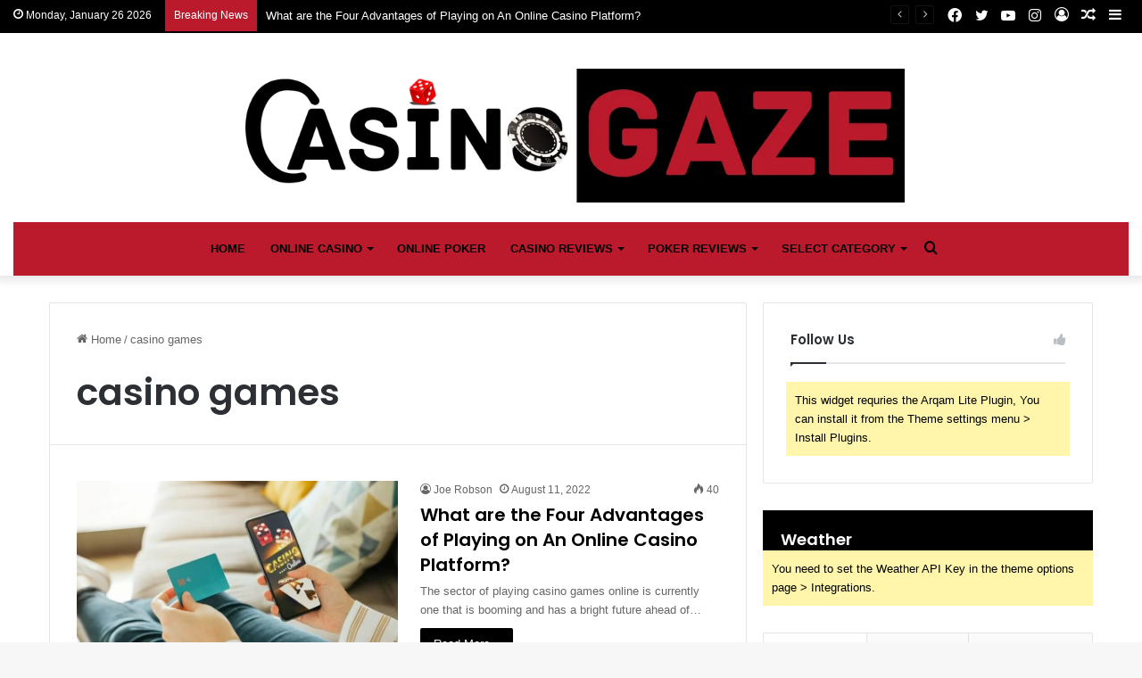

--- FILE ---
content_type: text/html; charset=UTF-8
request_url: https://casinogaze.com/tag/casino-games/
body_size: 28522
content:
<!DOCTYPE html>
<html lang="en-US" class="" data-skin="light">
<head>
	<meta charset="UTF-8" />
	<link rel="profile" href="https://gmpg.org/xfn/11" />
	<meta name='robots' content='noindex, follow' />
	<style>img:is([sizes="auto" i], [sizes^="auto," i]) { contain-intrinsic-size: 3000px 1500px }</style>
	
	<!-- This site is optimized with the Yoast SEO plugin v26.8 - https://yoast.com/product/yoast-seo-wordpress/ -->
	<title>casino games Archives | CasinoGaze</title>
	<meta property="og:locale" content="en_US" />
	<meta property="og:type" content="article" />
	<meta property="og:title" content="casino games Archives | CasinoGaze" />
	<meta property="og:url" content="https://casinogaze.com/tag/casino-games/" />
	<meta property="og:site_name" content="CasinoGaze" />
	<meta name="twitter:card" content="summary_large_image" />
	<script type="application/ld+json" class="yoast-schema-graph">{"@context":"https://schema.org","@graph":[{"@type":"CollectionPage","@id":"https://casinogaze.com/tag/casino-games/","url":"https://casinogaze.com/tag/casino-games/","name":"casino games Archives | CasinoGaze","isPartOf":{"@id":"https://casinogaze.com/#website"},"primaryImageOfPage":{"@id":"https://casinogaze.com/tag/casino-games/#primaryimage"},"image":{"@id":"https://casinogaze.com/tag/casino-games/#primaryimage"},"thumbnailUrl":"https://casinogaze.com/wp-content/uploads/2022/08/online-casino.jpg","breadcrumb":{"@id":"https://casinogaze.com/tag/casino-games/#breadcrumb"},"inLanguage":"en-US"},{"@type":"ImageObject","inLanguage":"en-US","@id":"https://casinogaze.com/tag/casino-games/#primaryimage","url":"https://casinogaze.com/wp-content/uploads/2022/08/online-casino.jpg","contentUrl":"https://casinogaze.com/wp-content/uploads/2022/08/online-casino.jpg","width":800,"height":534,"caption":"online casino"},{"@type":"BreadcrumbList","@id":"https://casinogaze.com/tag/casino-games/#breadcrumb","itemListElement":[{"@type":"ListItem","position":1,"name":"Home","item":"https://casinogaze.com/"},{"@type":"ListItem","position":2,"name":"casino games"}]},{"@type":"WebSite","@id":"https://casinogaze.com/#website","url":"https://casinogaze.com/","name":"CasinoGaze","description":"Gambling News &amp; Casino Affiliate Site","publisher":{"@id":"https://casinogaze.com/#organization"},"potentialAction":[{"@type":"SearchAction","target":{"@type":"EntryPoint","urlTemplate":"https://casinogaze.com/?s={search_term_string}"},"query-input":{"@type":"PropertyValueSpecification","valueRequired":true,"valueName":"search_term_string"}}],"inLanguage":"en-US"},{"@type":"Organization","@id":"https://casinogaze.com/#organization","name":"CasinoGaze","url":"https://casinogaze.com/","logo":{"@type":"ImageObject","inLanguage":"en-US","@id":"https://casinogaze.com/#/schema/logo/image/","url":"https://casinogaze.com/wp-content/uploads/2022/04/cropped-header-casinogaze-logo.png","contentUrl":"https://casinogaze.com/wp-content/uploads/2022/04/cropped-header-casinogaze-logo.png","width":221,"height":40,"caption":"CasinoGaze"},"image":{"@id":"https://casinogaze.com/#/schema/logo/image/"}}]}</script>
	<!-- / Yoast SEO plugin. -->


<link rel="alternate" type="application/rss+xml" title="CasinoGaze &raquo; Feed" href="https://casinogaze.com/feed/" />
<link rel="alternate" type="application/rss+xml" title="CasinoGaze &raquo; Comments Feed" href="https://casinogaze.com/comments/feed/" />
<link rel="alternate" type="application/rss+xml" title="CasinoGaze &raquo; casino games Tag Feed" href="https://casinogaze.com/tag/casino-games/feed/" />

		<style type="text/css">
			:root{
			
					--main-nav-background: #1f2024;
					--main-nav-secondry-background: rgba(0,0,0,0.2);
					--main-nav-primary-color: #0088ff;
					--main-nav-contrast-primary-color: #FFFFFF;
					--main-nav-text-color: #FFFFFF;
					--main-nav-secondry-text-color: rgba(225,255,255,0.5);
					--main-nav-main-border-color: rgba(255,255,255,0.07);
					--main-nav-secondry-border-color: rgba(255,255,255,0.04);
				
			}
		</style>
	<meta name="viewport" content="width=device-width, initial-scale=1.0" /><script type="text/javascript">
/* <![CDATA[ */
window._wpemojiSettings = {"baseUrl":"https:\/\/s.w.org\/images\/core\/emoji\/15.0.3\/72x72\/","ext":".png","svgUrl":"https:\/\/s.w.org\/images\/core\/emoji\/15.0.3\/svg\/","svgExt":".svg","source":{"concatemoji":"https:\/\/casinogaze.com\/wp-includes\/js\/wp-emoji-release.min.js?ver=6.7.4"}};
/*! This file is auto-generated */
!function(i,n){var o,s,e;function c(e){try{var t={supportTests:e,timestamp:(new Date).valueOf()};sessionStorage.setItem(o,JSON.stringify(t))}catch(e){}}function p(e,t,n){e.clearRect(0,0,e.canvas.width,e.canvas.height),e.fillText(t,0,0);var t=new Uint32Array(e.getImageData(0,0,e.canvas.width,e.canvas.height).data),r=(e.clearRect(0,0,e.canvas.width,e.canvas.height),e.fillText(n,0,0),new Uint32Array(e.getImageData(0,0,e.canvas.width,e.canvas.height).data));return t.every(function(e,t){return e===r[t]})}function u(e,t,n){switch(t){case"flag":return n(e,"\ud83c\udff3\ufe0f\u200d\u26a7\ufe0f","\ud83c\udff3\ufe0f\u200b\u26a7\ufe0f")?!1:!n(e,"\ud83c\uddfa\ud83c\uddf3","\ud83c\uddfa\u200b\ud83c\uddf3")&&!n(e,"\ud83c\udff4\udb40\udc67\udb40\udc62\udb40\udc65\udb40\udc6e\udb40\udc67\udb40\udc7f","\ud83c\udff4\u200b\udb40\udc67\u200b\udb40\udc62\u200b\udb40\udc65\u200b\udb40\udc6e\u200b\udb40\udc67\u200b\udb40\udc7f");case"emoji":return!n(e,"\ud83d\udc26\u200d\u2b1b","\ud83d\udc26\u200b\u2b1b")}return!1}function f(e,t,n){var r="undefined"!=typeof WorkerGlobalScope&&self instanceof WorkerGlobalScope?new OffscreenCanvas(300,150):i.createElement("canvas"),a=r.getContext("2d",{willReadFrequently:!0}),o=(a.textBaseline="top",a.font="600 32px Arial",{});return e.forEach(function(e){o[e]=t(a,e,n)}),o}function t(e){var t=i.createElement("script");t.src=e,t.defer=!0,i.head.appendChild(t)}"undefined"!=typeof Promise&&(o="wpEmojiSettingsSupports",s=["flag","emoji"],n.supports={everything:!0,everythingExceptFlag:!0},e=new Promise(function(e){i.addEventListener("DOMContentLoaded",e,{once:!0})}),new Promise(function(t){var n=function(){try{var e=JSON.parse(sessionStorage.getItem(o));if("object"==typeof e&&"number"==typeof e.timestamp&&(new Date).valueOf()<e.timestamp+604800&&"object"==typeof e.supportTests)return e.supportTests}catch(e){}return null}();if(!n){if("undefined"!=typeof Worker&&"undefined"!=typeof OffscreenCanvas&&"undefined"!=typeof URL&&URL.createObjectURL&&"undefined"!=typeof Blob)try{var e="postMessage("+f.toString()+"("+[JSON.stringify(s),u.toString(),p.toString()].join(",")+"));",r=new Blob([e],{type:"text/javascript"}),a=new Worker(URL.createObjectURL(r),{name:"wpTestEmojiSupports"});return void(a.onmessage=function(e){c(n=e.data),a.terminate(),t(n)})}catch(e){}c(n=f(s,u,p))}t(n)}).then(function(e){for(var t in e)n.supports[t]=e[t],n.supports.everything=n.supports.everything&&n.supports[t],"flag"!==t&&(n.supports.everythingExceptFlag=n.supports.everythingExceptFlag&&n.supports[t]);n.supports.everythingExceptFlag=n.supports.everythingExceptFlag&&!n.supports.flag,n.DOMReady=!1,n.readyCallback=function(){n.DOMReady=!0}}).then(function(){return e}).then(function(){var e;n.supports.everything||(n.readyCallback(),(e=n.source||{}).concatemoji?t(e.concatemoji):e.wpemoji&&e.twemoji&&(t(e.twemoji),t(e.wpemoji)))}))}((window,document),window._wpemojiSettings);
/* ]]> */
</script>

<style id='wp-emoji-styles-inline-css' type='text/css'>

	img.wp-smiley, img.emoji {
		display: inline !important;
		border: none !important;
		box-shadow: none !important;
		height: 1em !important;
		width: 1em !important;
		margin: 0 0.07em !important;
		vertical-align: -0.1em !important;
		background: none !important;
		padding: 0 !important;
	}
</style>
<link rel='stylesheet' id='wp-block-library-css' href='https://casinogaze.com/wp-includes/css/dist/block-library/style.min.css?ver=6.7.4' type='text/css' media='all' />
<style id='wp-block-library-theme-inline-css' type='text/css'>
.wp-block-audio :where(figcaption){color:#555;font-size:13px;text-align:center}.is-dark-theme .wp-block-audio :where(figcaption){color:#ffffffa6}.wp-block-audio{margin:0 0 1em}.wp-block-code{border:1px solid #ccc;border-radius:4px;font-family:Menlo,Consolas,monaco,monospace;padding:.8em 1em}.wp-block-embed :where(figcaption){color:#555;font-size:13px;text-align:center}.is-dark-theme .wp-block-embed :where(figcaption){color:#ffffffa6}.wp-block-embed{margin:0 0 1em}.blocks-gallery-caption{color:#555;font-size:13px;text-align:center}.is-dark-theme .blocks-gallery-caption{color:#ffffffa6}:root :where(.wp-block-image figcaption){color:#555;font-size:13px;text-align:center}.is-dark-theme :root :where(.wp-block-image figcaption){color:#ffffffa6}.wp-block-image{margin:0 0 1em}.wp-block-pullquote{border-bottom:4px solid;border-top:4px solid;color:currentColor;margin-bottom:1.75em}.wp-block-pullquote cite,.wp-block-pullquote footer,.wp-block-pullquote__citation{color:currentColor;font-size:.8125em;font-style:normal;text-transform:uppercase}.wp-block-quote{border-left:.25em solid;margin:0 0 1.75em;padding-left:1em}.wp-block-quote cite,.wp-block-quote footer{color:currentColor;font-size:.8125em;font-style:normal;position:relative}.wp-block-quote:where(.has-text-align-right){border-left:none;border-right:.25em solid;padding-left:0;padding-right:1em}.wp-block-quote:where(.has-text-align-center){border:none;padding-left:0}.wp-block-quote.is-large,.wp-block-quote.is-style-large,.wp-block-quote:where(.is-style-plain){border:none}.wp-block-search .wp-block-search__label{font-weight:700}.wp-block-search__button{border:1px solid #ccc;padding:.375em .625em}:where(.wp-block-group.has-background){padding:1.25em 2.375em}.wp-block-separator.has-css-opacity{opacity:.4}.wp-block-separator{border:none;border-bottom:2px solid;margin-left:auto;margin-right:auto}.wp-block-separator.has-alpha-channel-opacity{opacity:1}.wp-block-separator:not(.is-style-wide):not(.is-style-dots){width:100px}.wp-block-separator.has-background:not(.is-style-dots){border-bottom:none;height:1px}.wp-block-separator.has-background:not(.is-style-wide):not(.is-style-dots){height:2px}.wp-block-table{margin:0 0 1em}.wp-block-table td,.wp-block-table th{word-break:normal}.wp-block-table :where(figcaption){color:#555;font-size:13px;text-align:center}.is-dark-theme .wp-block-table :where(figcaption){color:#ffffffa6}.wp-block-video :where(figcaption){color:#555;font-size:13px;text-align:center}.is-dark-theme .wp-block-video :where(figcaption){color:#ffffffa6}.wp-block-video{margin:0 0 1em}:root :where(.wp-block-template-part.has-background){margin-bottom:0;margin-top:0;padding:1.25em 2.375em}
</style>
<style id='classic-theme-styles-inline-css' type='text/css'>
/*! This file is auto-generated */
.wp-block-button__link{color:#fff;background-color:#32373c;border-radius:9999px;box-shadow:none;text-decoration:none;padding:calc(.667em + 2px) calc(1.333em + 2px);font-size:1.125em}.wp-block-file__button{background:#32373c;color:#fff;text-decoration:none}
</style>
<style id='global-styles-inline-css' type='text/css'>
:root{--wp--preset--aspect-ratio--square: 1;--wp--preset--aspect-ratio--4-3: 4/3;--wp--preset--aspect-ratio--3-4: 3/4;--wp--preset--aspect-ratio--3-2: 3/2;--wp--preset--aspect-ratio--2-3: 2/3;--wp--preset--aspect-ratio--16-9: 16/9;--wp--preset--aspect-ratio--9-16: 9/16;--wp--preset--color--black: #000000;--wp--preset--color--cyan-bluish-gray: #abb8c3;--wp--preset--color--white: #ffffff;--wp--preset--color--pale-pink: #f78da7;--wp--preset--color--vivid-red: #cf2e2e;--wp--preset--color--luminous-vivid-orange: #ff6900;--wp--preset--color--luminous-vivid-amber: #fcb900;--wp--preset--color--light-green-cyan: #7bdcb5;--wp--preset--color--vivid-green-cyan: #00d084;--wp--preset--color--pale-cyan-blue: #8ed1fc;--wp--preset--color--vivid-cyan-blue: #0693e3;--wp--preset--color--vivid-purple: #9b51e0;--wp--preset--gradient--vivid-cyan-blue-to-vivid-purple: linear-gradient(135deg,rgba(6,147,227,1) 0%,rgb(155,81,224) 100%);--wp--preset--gradient--light-green-cyan-to-vivid-green-cyan: linear-gradient(135deg,rgb(122,220,180) 0%,rgb(0,208,130) 100%);--wp--preset--gradient--luminous-vivid-amber-to-luminous-vivid-orange: linear-gradient(135deg,rgba(252,185,0,1) 0%,rgba(255,105,0,1) 100%);--wp--preset--gradient--luminous-vivid-orange-to-vivid-red: linear-gradient(135deg,rgba(255,105,0,1) 0%,rgb(207,46,46) 100%);--wp--preset--gradient--very-light-gray-to-cyan-bluish-gray: linear-gradient(135deg,rgb(238,238,238) 0%,rgb(169,184,195) 100%);--wp--preset--gradient--cool-to-warm-spectrum: linear-gradient(135deg,rgb(74,234,220) 0%,rgb(151,120,209) 20%,rgb(207,42,186) 40%,rgb(238,44,130) 60%,rgb(251,105,98) 80%,rgb(254,248,76) 100%);--wp--preset--gradient--blush-light-purple: linear-gradient(135deg,rgb(255,206,236) 0%,rgb(152,150,240) 100%);--wp--preset--gradient--blush-bordeaux: linear-gradient(135deg,rgb(254,205,165) 0%,rgb(254,45,45) 50%,rgb(107,0,62) 100%);--wp--preset--gradient--luminous-dusk: linear-gradient(135deg,rgb(255,203,112) 0%,rgb(199,81,192) 50%,rgb(65,88,208) 100%);--wp--preset--gradient--pale-ocean: linear-gradient(135deg,rgb(255,245,203) 0%,rgb(182,227,212) 50%,rgb(51,167,181) 100%);--wp--preset--gradient--electric-grass: linear-gradient(135deg,rgb(202,248,128) 0%,rgb(113,206,126) 100%);--wp--preset--gradient--midnight: linear-gradient(135deg,rgb(2,3,129) 0%,rgb(40,116,252) 100%);--wp--preset--font-size--small: 13px;--wp--preset--font-size--medium: 20px;--wp--preset--font-size--large: 36px;--wp--preset--font-size--x-large: 42px;--wp--preset--spacing--20: 0.44rem;--wp--preset--spacing--30: 0.67rem;--wp--preset--spacing--40: 1rem;--wp--preset--spacing--50: 1.5rem;--wp--preset--spacing--60: 2.25rem;--wp--preset--spacing--70: 3.38rem;--wp--preset--spacing--80: 5.06rem;--wp--preset--shadow--natural: 6px 6px 9px rgba(0, 0, 0, 0.2);--wp--preset--shadow--deep: 12px 12px 50px rgba(0, 0, 0, 0.4);--wp--preset--shadow--sharp: 6px 6px 0px rgba(0, 0, 0, 0.2);--wp--preset--shadow--outlined: 6px 6px 0px -3px rgba(255, 255, 255, 1), 6px 6px rgba(0, 0, 0, 1);--wp--preset--shadow--crisp: 6px 6px 0px rgba(0, 0, 0, 1);}:where(.is-layout-flex){gap: 0.5em;}:where(.is-layout-grid){gap: 0.5em;}body .is-layout-flex{display: flex;}.is-layout-flex{flex-wrap: wrap;align-items: center;}.is-layout-flex > :is(*, div){margin: 0;}body .is-layout-grid{display: grid;}.is-layout-grid > :is(*, div){margin: 0;}:where(.wp-block-columns.is-layout-flex){gap: 2em;}:where(.wp-block-columns.is-layout-grid){gap: 2em;}:where(.wp-block-post-template.is-layout-flex){gap: 1.25em;}:where(.wp-block-post-template.is-layout-grid){gap: 1.25em;}.has-black-color{color: var(--wp--preset--color--black) !important;}.has-cyan-bluish-gray-color{color: var(--wp--preset--color--cyan-bluish-gray) !important;}.has-white-color{color: var(--wp--preset--color--white) !important;}.has-pale-pink-color{color: var(--wp--preset--color--pale-pink) !important;}.has-vivid-red-color{color: var(--wp--preset--color--vivid-red) !important;}.has-luminous-vivid-orange-color{color: var(--wp--preset--color--luminous-vivid-orange) !important;}.has-luminous-vivid-amber-color{color: var(--wp--preset--color--luminous-vivid-amber) !important;}.has-light-green-cyan-color{color: var(--wp--preset--color--light-green-cyan) !important;}.has-vivid-green-cyan-color{color: var(--wp--preset--color--vivid-green-cyan) !important;}.has-pale-cyan-blue-color{color: var(--wp--preset--color--pale-cyan-blue) !important;}.has-vivid-cyan-blue-color{color: var(--wp--preset--color--vivid-cyan-blue) !important;}.has-vivid-purple-color{color: var(--wp--preset--color--vivid-purple) !important;}.has-black-background-color{background-color: var(--wp--preset--color--black) !important;}.has-cyan-bluish-gray-background-color{background-color: var(--wp--preset--color--cyan-bluish-gray) !important;}.has-white-background-color{background-color: var(--wp--preset--color--white) !important;}.has-pale-pink-background-color{background-color: var(--wp--preset--color--pale-pink) !important;}.has-vivid-red-background-color{background-color: var(--wp--preset--color--vivid-red) !important;}.has-luminous-vivid-orange-background-color{background-color: var(--wp--preset--color--luminous-vivid-orange) !important;}.has-luminous-vivid-amber-background-color{background-color: var(--wp--preset--color--luminous-vivid-amber) !important;}.has-light-green-cyan-background-color{background-color: var(--wp--preset--color--light-green-cyan) !important;}.has-vivid-green-cyan-background-color{background-color: var(--wp--preset--color--vivid-green-cyan) !important;}.has-pale-cyan-blue-background-color{background-color: var(--wp--preset--color--pale-cyan-blue) !important;}.has-vivid-cyan-blue-background-color{background-color: var(--wp--preset--color--vivid-cyan-blue) !important;}.has-vivid-purple-background-color{background-color: var(--wp--preset--color--vivid-purple) !important;}.has-black-border-color{border-color: var(--wp--preset--color--black) !important;}.has-cyan-bluish-gray-border-color{border-color: var(--wp--preset--color--cyan-bluish-gray) !important;}.has-white-border-color{border-color: var(--wp--preset--color--white) !important;}.has-pale-pink-border-color{border-color: var(--wp--preset--color--pale-pink) !important;}.has-vivid-red-border-color{border-color: var(--wp--preset--color--vivid-red) !important;}.has-luminous-vivid-orange-border-color{border-color: var(--wp--preset--color--luminous-vivid-orange) !important;}.has-luminous-vivid-amber-border-color{border-color: var(--wp--preset--color--luminous-vivid-amber) !important;}.has-light-green-cyan-border-color{border-color: var(--wp--preset--color--light-green-cyan) !important;}.has-vivid-green-cyan-border-color{border-color: var(--wp--preset--color--vivid-green-cyan) !important;}.has-pale-cyan-blue-border-color{border-color: var(--wp--preset--color--pale-cyan-blue) !important;}.has-vivid-cyan-blue-border-color{border-color: var(--wp--preset--color--vivid-cyan-blue) !important;}.has-vivid-purple-border-color{border-color: var(--wp--preset--color--vivid-purple) !important;}.has-vivid-cyan-blue-to-vivid-purple-gradient-background{background: var(--wp--preset--gradient--vivid-cyan-blue-to-vivid-purple) !important;}.has-light-green-cyan-to-vivid-green-cyan-gradient-background{background: var(--wp--preset--gradient--light-green-cyan-to-vivid-green-cyan) !important;}.has-luminous-vivid-amber-to-luminous-vivid-orange-gradient-background{background: var(--wp--preset--gradient--luminous-vivid-amber-to-luminous-vivid-orange) !important;}.has-luminous-vivid-orange-to-vivid-red-gradient-background{background: var(--wp--preset--gradient--luminous-vivid-orange-to-vivid-red) !important;}.has-very-light-gray-to-cyan-bluish-gray-gradient-background{background: var(--wp--preset--gradient--very-light-gray-to-cyan-bluish-gray) !important;}.has-cool-to-warm-spectrum-gradient-background{background: var(--wp--preset--gradient--cool-to-warm-spectrum) !important;}.has-blush-light-purple-gradient-background{background: var(--wp--preset--gradient--blush-light-purple) !important;}.has-blush-bordeaux-gradient-background{background: var(--wp--preset--gradient--blush-bordeaux) !important;}.has-luminous-dusk-gradient-background{background: var(--wp--preset--gradient--luminous-dusk) !important;}.has-pale-ocean-gradient-background{background: var(--wp--preset--gradient--pale-ocean) !important;}.has-electric-grass-gradient-background{background: var(--wp--preset--gradient--electric-grass) !important;}.has-midnight-gradient-background{background: var(--wp--preset--gradient--midnight) !important;}.has-small-font-size{font-size: var(--wp--preset--font-size--small) !important;}.has-medium-font-size{font-size: var(--wp--preset--font-size--medium) !important;}.has-large-font-size{font-size: var(--wp--preset--font-size--large) !important;}.has-x-large-font-size{font-size: var(--wp--preset--font-size--x-large) !important;}
:where(.wp-block-post-template.is-layout-flex){gap: 1.25em;}:where(.wp-block-post-template.is-layout-grid){gap: 1.25em;}
:where(.wp-block-columns.is-layout-flex){gap: 2em;}:where(.wp-block-columns.is-layout-grid){gap: 2em;}
:root :where(.wp-block-pullquote){font-size: 1.5em;line-height: 1.6;}
</style>
<link rel='stylesheet' id='ez-toc-css' href='https://casinogaze.com/wp-content/plugins/easy-table-of-contents/assets/css/screen.min.css?ver=2.0.57.1' type='text/css' media='all' />
<style id='ez-toc-inline-css' type='text/css'>
div#ez-toc-container .ez-toc-title {font-size: 120%;}div#ez-toc-container .ez-toc-title {font-weight: 500;}div#ez-toc-container ul li {font-size: 95%;}div#ez-toc-container nav ul ul li ul li {font-size: %!important;}div#ez-toc-container {background: #fff;border: 1px solid #ddd;}div#ez-toc-container p.ez-toc-title , #ez-toc-container .ez_toc_custom_title_icon , #ez-toc-container .ez_toc_custom_toc_icon {color: #0edd98;}div#ez-toc-container ul.ez-toc-list a {color: #151515;}div#ez-toc-container ul.ez-toc-list a:hover {color: #0edd98;}div#ez-toc-container ul.ez-toc-list a:visited {color: #ff5075;}
</style>
<link rel='stylesheet' id='tie-css-base-css' href='https://casinogaze.com/wp-content/themes/jannah/assets/css/base.min.css?ver=6.1.1' type='text/css' media='all' />
<link rel='stylesheet' id='tie-css-styles-css' href='https://casinogaze.com/wp-content/themes/jannah/assets/css/style.min.css?ver=6.1.1' type='text/css' media='all' />
<link rel='stylesheet' id='tie-css-widgets-css' href='https://casinogaze.com/wp-content/themes/jannah/assets/css/widgets.min.css?ver=6.1.1' type='text/css' media='all' />
<link rel='stylesheet' id='tie-css-helpers-css' href='https://casinogaze.com/wp-content/themes/jannah/assets/css/helpers.min.css?ver=6.1.1' type='text/css' media='all' />
<link rel='stylesheet' id='tie-fontawesome5-css' href='https://casinogaze.com/wp-content/themes/jannah/assets/css/fontawesome.css?ver=6.1.1' type='text/css' media='all' />
<link rel='stylesheet' id='tie-css-ilightbox-css' href='https://casinogaze.com/wp-content/themes/jannah/assets/ilightbox/dark-skin/skin.css?ver=6.1.1' type='text/css' media='all' />
<link rel='stylesheet' id='tie-theme-child-css-css' href='https://casinogaze.com/wp-content/themes/jannah-child/style.css?ver=6.7.4' type='text/css' media='all' />
<style id='tie-theme-child-css-inline-css' type='text/css'>
.wf-active .logo-text,.wf-active h1,.wf-active h2,.wf-active h3,.wf-active h4,.wf-active h5,.wf-active h6,.wf-active .the-subtitle{font-family: 'Poppins';}#main-nav .main-menu > ul > li > a{text-transform: uppercase;}#the-post .entry-content,#the-post .entry-content p{font-size: 17px;}:root:root{--brand-color: #000000;--dark-brand-color: #000000;--bright-color: #FFFFFF;--base-color: #2c2f34;}#reading-position-indicator{box-shadow: 0 0 10px rgba( 0,0,0,0.7);}:root:root{--brand-color: #000000;--dark-brand-color: #000000;--bright-color: #FFFFFF;--base-color: #2c2f34;}#reading-position-indicator{box-shadow: 0 0 10px rgba( 0,0,0,0.7);}::-moz-selection{background-color: #000000;color: #FFFFFF;}::selection{background-color: #000000;color: #FFFFFF;}a,body .entry a,.dark-skin body .entry a,.comment-list .comment-content a{color: #000000;}a:hover,body .entry a:hover,.dark-skin body .entry a:hover,.comment-list .comment-content a:hover{color: #bb1a2c;}#top-nav,#top-nav .sub-menu,#top-nav .comp-sub-menu,#top-nav .ticker-content,#top-nav .ticker-swipe,.top-nav-boxed #top-nav .topbar-wrapper,.search-in-top-nav.autocomplete-suggestions,#top-nav .guest-btn:not(:hover){background-color : #000000;}#top-nav *,.search-in-top-nav.autocomplete-suggestions{border-color: rgba( 255,255,255,0.08);}#top-nav .icon-basecloud-bg:after{color: #000000;}#top-nav a:not(:hover),#top-nav input,#top-nav #search-submit,#top-nav .fa-spinner,#top-nav .dropdown-social-icons li a span,#top-nav .components > li .social-link:not(:hover) span,.search-in-top-nav.autocomplete-suggestions a{color: #ffffff;}#top-nav .menu-item-has-children > a:before{border-top-color: #ffffff;}#top-nav li .menu-item-has-children > a:before{border-top-color: transparent;border-left-color: #ffffff;}.rtl #top-nav .menu li .menu-item-has-children > a:before{border-left-color: transparent;border-right-color: #ffffff;}#top-nav input::-moz-placeholder{color: #ffffff;}#top-nav input:-moz-placeholder{color: #ffffff;}#top-nav input:-ms-input-placeholder{color: #ffffff;}#top-nav input::-webkit-input-placeholder{color: #ffffff;}#top-nav .comp-sub-menu .button:hover,#top-nav .checkout-button,.search-in-top-nav.autocomplete-suggestions .button{background-color: #bb1a2c;}#top-nav a:hover,#top-nav .menu li:hover > a,#top-nav .menu > .tie-current-menu > a,#top-nav .components > li:hover > a,#top-nav .components #search-submit:hover,.search-in-top-nav.autocomplete-suggestions .post-title a:hover{color: #bb1a2c;}#top-nav .comp-sub-menu .button:hover{border-color: #bb1a2c;}#top-nav .tie-current-menu > a:before,#top-nav .menu .menu-item-has-children:hover > a:before{border-top-color: #bb1a2c;}#top-nav .menu li .menu-item-has-children:hover > a:before{border-top-color: transparent;border-left-color: #bb1a2c;}.rtl #top-nav .menu li .menu-item-has-children:hover > a:before{border-left-color: transparent;border-right-color: #bb1a2c;}#top-nav .comp-sub-menu .button:hover,#top-nav .comp-sub-menu .checkout-button,.search-in-top-nav.autocomplete-suggestions .button{color: #FFFFFF;}#top-nav .comp-sub-menu .checkout-button:hover,.search-in-top-nav.autocomplete-suggestions .button:hover{background-color: #9d000e;}#top-nav,#top-nav .comp-sub-menu,#top-nav .tie-weather-widget{color: #ffffff;}.search-in-top-nav.autocomplete-suggestions .post-meta,.search-in-top-nav.autocomplete-suggestions .post-meta a:not(:hover){color: rgba( 255,255,255,0.7 );}#top-nav .weather-icon .icon-cloud,#top-nav .weather-icon .icon-basecloud-bg,#top-nav .weather-icon .icon-cloud-behind{color: #ffffff !important;}#top-nav .breaking-title{color: #FFFFFF;}#top-nav .breaking-title:before{background-color: #bb1a2c;}#top-nav .breaking-news-nav li:hover{background-color: #bb1a2c;border-color: #bb1a2c;}#main-nav .main-menu-wrapper,#main-nav .menu-sub-content,#main-nav .comp-sub-menu,#main-nav .guest-btn:not(:hover),#main-nav ul.cats-vertical li a.is-active,#main-nav ul.cats-vertical li a:hover.search-in-main-nav.autocomplete-suggestions{background-color: #bb1a2c;}#main-nav{border-width: 0;}#theme-header #main-nav:not(.fixed-nav){bottom: 0;}#main-nav .icon-basecloud-bg:after{color: #bb1a2c;}.search-in-main-nav.autocomplete-suggestions{border-color: rgba(255,255,255,0.07);}.main-nav-boxed #main-nav .main-menu-wrapper{border-width: 0;}#main-nav .menu li.menu-item-has-children > a:before,#main-nav .main-menu .mega-menu > a:before{border-top-color: #000000;}#main-nav .menu li .menu-item-has-children > a:before,#main-nav .mega-menu .menu-item-has-children > a:before{border-top-color: transparent;border-left-color: #000000;}.rtl #main-nav .menu li .menu-item-has-children > a:before,.rtl #main-nav .mega-menu .menu-item-has-children > a:before{border-left-color: transparent;border-right-color: #000000;}#main-nav a:not(:hover),#main-nav a.social-link:not(:hover) span,#main-nav .dropdown-social-icons li a span,.search-in-main-nav.autocomplete-suggestions a{color: #000000;}#theme-header:not(.main-nav-boxed) #main-nav,.main-nav-boxed .main-menu-wrapper{border-right: 0 none !important;border-left : 0 none !important;border-top : 0 none !important;}#theme-header:not(.main-nav-boxed) #main-nav,.main-nav-boxed .main-menu-wrapper{border-right: 0 none !important;border-left : 0 none !important;border-bottom : 0 none !important;}.main-nav {--main-nav-primary-color: #000000;}#main-nav .mega-links-head:after,#main-nav .comp-sub-menu .button:hover,#main-nav .comp-sub-menu .checkout-button,#main-nav .cats-horizontal a.is-active,#main-nav .cats-horizontal a:hover,.search-in-main-nav.autocomplete-suggestions .button,#main-nav .spinner > div{background-color: #000000;}#main-nav .menu ul li:hover > a,#main-nav .menu ul li.current-menu-item:not(.mega-link-column) > a,#main-nav .components a:hover,#main-nav .components > li:hover > a,#main-nav #search-submit:hover,#main-nav .cats-vertical a.is-active,#main-nav .cats-vertical a:hover,#main-nav .mega-menu .post-meta a:hover,#main-nav .mega-menu .post-box-title a:hover,.search-in-main-nav.autocomplete-suggestions a:hover,#main-nav .spinner-circle:after{color: #000000;}#main-nav .menu > li.tie-current-menu > a,#main-nav .menu > li:hover > a,#main-nav .components .button:hover,#main-nav .comp-sub-menu .checkout-button,.theme-header #main-nav .mega-menu .cats-horizontal a.is-active,.theme-header #main-nav .mega-menu .cats-horizontal a:hover,.search-in-main-nav.autocomplete-suggestions a.button{color: #FFFFFF;}#main-nav .menu > li.tie-current-menu > a:before,#main-nav .menu > li:hover > a:before{border-top-color: #FFFFFF;}.main-nav-light #main-nav .menu-item-has-children li:hover > a:before,.main-nav-light #main-nav .mega-menu li:hover > a:before{border-left-color: #000000;}.rtl .main-nav-light #main-nav .menu-item-has-children li:hover > a:before,.rtl .main-nav-light #main-nav .mega-menu li:hover > a:before{border-right-color: #000000;border-left-color: transparent;}.search-in-main-nav.autocomplete-suggestions .button:hover,#main-nav .comp-sub-menu .checkout-button:hover{background-color: #000000;}#the-post .entry-content a:not(.shortc-button){color: #000000 !important;}#the-post .entry-content a:not(.shortc-button):hover{color: #bb1a2c !important;}#footer{background-color: #000000;}#site-info{background-color: #bb1a2c;}#footer .posts-list-counter .posts-list-items li.widget-post-list:before{border-color: #000000;}#footer .timeline-widget a .date:before{border-color: rgba(0,0,0,0.8);}#footer .footer-boxed-widget-area,#footer textarea,#footer input:not([type=submit]),#footer select,#footer code,#footer kbd,#footer pre,#footer samp,#footer .show-more-button,#footer .slider-links .tie-slider-nav span,#footer #wp-calendar,#footer #wp-calendar tbody td,#footer #wp-calendar thead th,#footer .widget.buddypress .item-options a{border-color: rgba(255,255,255,0.1);}#footer .social-statistics-widget .white-bg li.social-icons-item a,#footer .widget_tag_cloud .tagcloud a,#footer .latest-tweets-widget .slider-links .tie-slider-nav span,#footer .widget_layered_nav_filters a{border-color: rgba(255,255,255,0.1);}#footer .social-statistics-widget .white-bg li:before{background: rgba(255,255,255,0.1);}.site-footer #wp-calendar tbody td{background: rgba(255,255,255,0.02);}#footer .white-bg .social-icons-item a span.followers span,#footer .circle-three-cols .social-icons-item a .followers-num,#footer .circle-three-cols .social-icons-item a .followers-name{color: rgba(255,255,255,0.8);}#footer .timeline-widget ul:before,#footer .timeline-widget a:not(:hover) .date:before{background-color: #000000;}.site-footer.dark-skin a:hover,#footer .stars-rating-active,#footer .twitter-icon-wrap span,.block-head-4.magazine2 #footer .tabs li a{color: #bb1a2c;}#footer .circle_bar{stroke: #bb1a2c;}#footer .widget.buddypress .item-options a.selected,#footer .widget.buddypress .item-options a.loading,#footer .tie-slider-nav span:hover,.block-head-4.magazine2 #footer .tabs{border-color: #bb1a2c;}.magazine2:not(.block-head-4) #footer .tabs a:hover,.magazine2:not(.block-head-4) #footer .tabs .active a,.magazine1 #footer .tabs a:hover,.magazine1 #footer .tabs .active a,.block-head-4.magazine2 #footer .tabs.tabs .active a,.block-head-4.magazine2 #footer .tabs > .active a:before,.block-head-4.magazine2 #footer .tabs > li.active:nth-child(n) a:after,#footer .digital-rating-static,#footer .timeline-widget li a:hover .date:before,#footer #wp-calendar #today,#footer .posts-list-counter .posts-list-items li.widget-post-list:before,#footer .cat-counter span,#footer.dark-skin .the-global-title:after,#footer .button,#footer [type='submit'],#footer .spinner > div,#footer .widget.buddypress .item-options a.selected,#footer .widget.buddypress .item-options a.loading,#footer .tie-slider-nav span:hover,#footer .fullwidth-area .tagcloud a:hover{background-color: #bb1a2c;color: #FFFFFF;}.block-head-4.magazine2 #footer .tabs li a:hover{color: #9d000e;}.block-head-4.magazine2 #footer .tabs.tabs .active a:hover,#footer .widget.buddypress .item-options a.selected,#footer .widget.buddypress .item-options a.loading,#footer .tie-slider-nav span:hover{color: #FFFFFF !important;}#footer .button:hover,#footer [type='submit']:hover{background-color: #9d000e;color: #FFFFFF;}#site-info,#site-info ul.social-icons li a:not(:hover) span{color: #000000;}#footer .site-info a:not(:hover){color: #000000;}#footer .site-info a:hover{color: #000000;}.tie-cat-721,.tie-cat-item-721 > span{background-color:#e67e22 !important;color:#FFFFFF !important;}.tie-cat-721:after{border-top-color:#e67e22 !important;}.tie-cat-721:hover{background-color:#c86004 !important;}.tie-cat-721:hover:after{border-top-color:#c86004 !important;}.tie-cat-729,.tie-cat-item-729 > span{background-color:#2ecc71 !important;color:#FFFFFF !important;}.tie-cat-729:after{border-top-color:#2ecc71 !important;}.tie-cat-729:hover{background-color:#10ae53 !important;}.tie-cat-729:hover:after{border-top-color:#10ae53 !important;}.tie-cat-733,.tie-cat-item-733 > span{background-color:#9b59b6 !important;color:#FFFFFF !important;}.tie-cat-733:after{border-top-color:#9b59b6 !important;}.tie-cat-733:hover{background-color:#7d3b98 !important;}.tie-cat-733:hover:after{border-top-color:#7d3b98 !important;}.tie-cat-736,.tie-cat-item-736 > span{background-color:#34495e !important;color:#FFFFFF !important;}.tie-cat-736:after{border-top-color:#34495e !important;}.tie-cat-736:hover{background-color:#162b40 !important;}.tie-cat-736:hover:after{border-top-color:#162b40 !important;}.tie-cat-738,.tie-cat-item-738 > span{background-color:#795548 !important;color:#FFFFFF !important;}.tie-cat-738:after{border-top-color:#795548 !important;}.tie-cat-738:hover{background-color:#5b372a !important;}.tie-cat-738:hover:after{border-top-color:#5b372a !important;}.tie-cat-739,.tie-cat-item-739 > span{background-color:#4CAF50 !important;color:#FFFFFF !important;}.tie-cat-739:after{border-top-color:#4CAF50 !important;}.tie-cat-739:hover{background-color:#2e9132 !important;}.tie-cat-739:hover:after{border-top-color:#2e9132 !important;}@media (max-width: 991px){.side-aside #mobile-menu .menu > li{border-color: rgba(255,255,255,0.05);}}@media (max-width: 991px){.side-aside.dark-skin{background-color: #000000;}}.side-aside #mobile-menu li a,.side-aside #mobile-menu .mobile-arrows,.side-aside #mobile-search .search-field{color: #bb1a2c;}#mobile-search .search-field::-moz-placeholder {color: #bb1a2c;}#mobile-search .search-field:-moz-placeholder {color: #bb1a2c;}#mobile-search .search-field:-ms-input-placeholder {color: #bb1a2c;}#mobile-search .search-field::-webkit-input-placeholder {color: #bb1a2c;}@media (max-width: 991px){.tie-btn-close span{color: #bb1a2c;}}#mobile-social-icons .social-icons-item a:not(:hover) span{color: #bb1a2c!important;}
</style>
<script type="text/javascript" src="https://casinogaze.com/wp-includes/js/jquery/jquery.min.js?ver=3.7.1" id="jquery-core-js"></script>
<script type="text/javascript" src="https://casinogaze.com/wp-includes/js/jquery/jquery-migrate.min.js?ver=3.4.1" id="jquery-migrate-js"></script>
<link rel="https://api.w.org/" href="https://casinogaze.com/wp-json/" /><link rel="alternate" title="JSON" type="application/json" href="https://casinogaze.com/wp-json/wp/v2/tags/684" /><link rel="EditURI" type="application/rsd+xml" title="RSD" href="https://casinogaze.com/xmlrpc.php?rsd" />
<meta name="generator" content="WordPress 6.7.4" />
<meta http-equiv="X-UA-Compatible" content="IE=edge">
<link rel="icon" href="https://casinogaze.com/wp-content/uploads/2022/04/cropped-new-casinogaze-favicon-32x32.png" sizes="32x32" />
<link rel="icon" href="https://casinogaze.com/wp-content/uploads/2022/04/cropped-new-casinogaze-favicon-192x192.png" sizes="192x192" />
<link rel="apple-touch-icon" href="https://casinogaze.com/wp-content/uploads/2022/04/cropped-new-casinogaze-favicon-180x180.png" />
<meta name="msapplication-TileImage" content="https://casinogaze.com/wp-content/uploads/2022/04/cropped-new-casinogaze-favicon-270x270.png" />
</head>

<body id="tie-body" class="archive tag tag-casino-games tag-684 wp-custom-logo wrapper-has-shadow block-head-1 magazine1 is-thumb-overlay-disabled is-desktop is-header-layout-2 has-header-ad sidebar-right has-sidebar hide_post_nav hide_back_top_button hide_inline_related_posts">



<div class="background-overlay">

	<div id="tie-container" class="site tie-container">

		
		<div id="tie-wrapper">

			
<header id="theme-header" class="theme-header header-layout-2 main-nav-dark main-nav-default-dark main-nav-below main-nav-boxed has-stream-item top-nav-active top-nav-light top-nav-default-light top-nav-above has-shadow is-stretch-header has-normal-width-logo mobile-header-default">
	
<nav id="top-nav"  class="has-date-breaking-components top-nav header-nav has-breaking-news" aria-label="Secondary Navigation">
	<div class="container">
		<div class="topbar-wrapper">

			
					<div class="topbar-today-date tie-icon">
						Monday, January 26 2026					</div>
					
			<div class="tie-alignleft">
				
<div class="breaking controls-is-active">

	<span class="breaking-title">
		<span class="tie-icon-bolt breaking-icon" aria-hidden="true"></span>
		<span class="breaking-title-text">Breaking News</span>
	</span>

	<ul id="breaking-news-in-header" class="breaking-news" data-type="reveal" data-arrows="true">

		
							<li class="news-item">
								<a href="https://casinogaze.com/data-quality-rules-that-every-organization-should-live-by/">Data Quality Rules That Every Organization Should Live By</a>
							</li>

							
							<li class="news-item">
								<a href="https://casinogaze.com/seven-card-stud-tips-and-strategies-to-follow/">Seven-card Stud: Tips And Strategies To Follow</a>
							</li>

							
							<li class="news-item">
								<a href="https://casinogaze.com/four-advantages-of-playing-online-casino-platform/">What are the Four Advantages of Playing on An Online Casino Platform?</a>
							</li>

							
							<li class="news-item">
								<a href="https://casinogaze.com/how-to-choose-the-best-online-casino/">How To Choose the Best Online Casino</a>
							</li>

							
							<li class="news-item">
								<a href="https://casinogaze.com/what-makes-a-casino-worth-playing-a-conversation-with-milan-rabszski/">What Makes a Casino Worth Playing? A Conversation With Milan Rabszski</a>
							</li>

							
							<li class="news-item">
								<a href="https://casinogaze.com/whats-the-reason-behind-people-gambling/">What’s the reason behind people gambling? – is it all about the money or is it something else?</a>
							</li>

							
							<li class="news-item">
								<a href="https://casinogaze.com/best-casino-games-for-novices/">Best Casino Games for Novices</a>
							</li>

							
							<li class="news-item">
								<a href="https://casinogaze.com/5-poker-tips-to-increase-your-roi/">5 Poker Tips to Increase Your ROI</a>
							</li>

							
							<li class="news-item">
								<a href="https://casinogaze.com/how-do-you-make-money-with-nft/">How Do You Make Money With NFT Block Chain?</a>
							</li>

							
							<li class="news-item">
								<a href="https://casinogaze.com/what-every-w88-player-should-know-about-live-casinos/">What Every W88 Player Should Know About Live Casinos</a>
							</li>

							
	</ul>
</div><!-- #breaking /-->
			</div><!-- .tie-alignleft /-->

			<div class="tie-alignright">
				<ul class="components">	<li class="side-aside-nav-icon menu-item custom-menu-link">
		<a href="#">
			<span class="tie-icon-navicon" aria-hidden="true"></span>
			<span class="screen-reader-text">Sidebar</span>
		</a>
	</li>
		<li class="random-post-icon menu-item custom-menu-link">
		<a href="/tag/casino-games/?random-post=1" class="random-post" title="Random Article" rel="nofollow">
			<span class="tie-icon-random" aria-hidden="true"></span>
			<span class="screen-reader-text">Random Article</span>
		</a>
	</li>
	
	
		<li class=" popup-login-icon menu-item custom-menu-link">
			<a href="#" class="lgoin-btn tie-popup-trigger">
				<span class="tie-icon-author" aria-hidden="true"></span>
				<span class="screen-reader-text">Log In</span>			</a>
		</li>

			 <li class="social-icons-item"><a class="social-link instagram-social-icon" rel="external noopener nofollow" target="_blank" href="#"><span class="tie-social-icon tie-icon-instagram"></span><span class="screen-reader-text">Instagram</span></a></li><li class="social-icons-item"><a class="social-link youtube-social-icon" rel="external noopener nofollow" target="_blank" href="#"><span class="tie-social-icon tie-icon-youtube"></span><span class="screen-reader-text">YouTube</span></a></li><li class="social-icons-item"><a class="social-link twitter-social-icon" rel="external noopener nofollow" target="_blank" href="#"><span class="tie-social-icon tie-icon-twitter"></span><span class="screen-reader-text">Twitter</span></a></li><li class="social-icons-item"><a class="social-link facebook-social-icon" rel="external noopener nofollow" target="_blank" href="#"><span class="tie-social-icon tie-icon-facebook"></span><span class="screen-reader-text">Facebook</span></a></li> </ul><!-- Components -->			</div><!-- .tie-alignright /-->

		</div><!-- .topbar-wrapper /-->
	</div><!-- .container /-->
</nav><!-- #top-nav /-->

<div class="container header-container">
	<div class="tie-row logo-row">

		
		<div class="logo-wrapper">
			<div class="tie-col-md-4 logo-container clearfix">
				<div id="mobile-header-components-area_1" class="mobile-header-components"><ul class="components"><li class="mobile-component_menu custom-menu-link"><a href="#" id="mobile-menu-icon" class=""><span class="tie-mobile-menu-icon nav-icon is-layout-1"></span><span class="screen-reader-text">Menu</span></a></li></ul></div>
		<div id="logo" class="image-logo" style="margin-bottom: 1px;">

			
			<a title="CasinoGaze" href="https://casinogaze.com/">
				
				<picture class="tie-logo-default tie-logo-picture">
					
					<source class="tie-logo-source-default tie-logo-source" srcset="https://casinogaze.com/wp-content/uploads/2023/03/casinogaze-logo.png">
					<img class="tie-logo-img-default tie-logo-img" src="https://casinogaze.com/wp-content/uploads/2023/03/casinogaze-logo.png" alt="CasinoGaze" width="850" height="150" style="max-height:150px; width: auto;" />
				</picture>
						</a>

			
		</div><!-- #logo /-->

		<div id="mobile-header-components-area_2" class="mobile-header-components"><ul class="components"><li class="mobile-component_search custom-menu-link">
				<a href="#" class="tie-search-trigger-mobile">
					<span class="tie-icon-search tie-search-icon" aria-hidden="true"></span>
					<span class="screen-reader-text">Search for</span>
				</a>
			</li></ul></div>			</div><!-- .tie-col /-->
		</div><!-- .logo-wrapper /-->

		<div class="tie-col-md-8 stream-item stream-item-top-wrapper"><div class="stream-item-top"></div></div><!-- .tie-col /-->
	</div><!-- .tie-row /-->
</div><!-- .container /-->

<div class="main-nav-wrapper">
	<nav id="main-nav" data-skin="search-in-main-nav" class="main-nav header-nav live-search-parent"  aria-label="Primary Navigation">
		<div class="container">

			<div class="main-menu-wrapper">

				
				<div id="menu-components-wrap">

					
		<div id="sticky-logo" class="image-logo">

			
			<a title="CasinoGaze" href="https://casinogaze.com/">
				
				<picture class="tie-logo-default tie-logo-picture">
					<source class="tie-logo-source-default tie-logo-source" srcset="https://casinogaze.com/wp-content/uploads/2023/03/casinogaze-logo.png">
					<img class="tie-logo-img-default tie-logo-img" src="https://casinogaze.com/wp-content/uploads/2023/03/casinogaze-logo.png" alt="CasinoGaze"  />
				</picture>
						</a>

			
		</div><!-- #Sticky-logo /-->

		<div class="flex-placeholder"></div>
		


					<div class="main-menu main-menu-wrap tie-alignleft">
						<div id="main-nav-menu" class="main-menu header-menu"><ul id="menu-main-menu" class="menu"><li id="menu-item-1181" class="menu-item menu-item-type-post_type menu-item-object-page menu-item-home menu-item-1181"><a href="https://casinogaze.com/">Home</a></li>
<li id="menu-item-1188" class="menu-item menu-item-type-post_type menu-item-object-page menu-item-has-children menu-item-1188"><a href="https://casinogaze.com/online-casino/">Online Casino</a>
<ul class="sub-menu menu-sub-content">
	<li id="menu-item-1237" class="menu-item menu-item-type-post_type menu-item-object-page menu-item-1237"><a href="https://casinogaze.com/online-blackjack/">Online Blackjack</a></li>
	<li id="menu-item-1189" class="menu-item menu-item-type-post_type menu-item-object-page menu-item-1189"><a href="https://casinogaze.com/online-roulette/">Online Roulette</a></li>
	<li id="menu-item-1236" class="menu-item menu-item-type-post_type menu-item-object-page menu-item-1236"><a href="https://casinogaze.com/online-craps/">Online Craps</a></li>
	<li id="menu-item-1235" class="menu-item menu-item-type-post_type menu-item-object-page menu-item-1235"><a href="https://casinogaze.com/slot-machine/">Slot Machine</a></li>
</ul>
</li>
<li id="menu-item-1187" class="menu-item menu-item-type-post_type menu-item-object-page menu-item-1187"><a href="https://casinogaze.com/online-poker/">Online Poker</a></li>
<li id="menu-item-1239" class="menu-item menu-item-type-custom menu-item-object-custom menu-item-has-children menu-item-1239"><a href="#">Casino Reviews</a>
<ul class="sub-menu menu-sub-content">
	<li id="menu-item-1238" class="menu-item menu-item-type-post_type menu-item-object-post menu-item-1238"><a href="https://casinogaze.com/online-casino-site-reviews/">Online Casino Site Reviews</a></li>
</ul>
</li>
<li id="menu-item-1240" class="menu-item menu-item-type-custom menu-item-object-custom menu-item-has-children menu-item-1240"><a href="#">Poker Reviews</a>
<ul class="sub-menu menu-sub-content">
	<li id="menu-item-1241" class="menu-item menu-item-type-post_type menu-item-object-post menu-item-1241"><a href="https://casinogaze.com/online-poker-site-reviews/">Online Poker Site Reviews</a></li>
</ul>
</li>
<li id="menu-item-1242" class="menu-item menu-item-type-custom menu-item-object-custom menu-item-has-children menu-item-1242"><a href="#">Select Category</a>
<ul class="sub-menu menu-sub-content">
	<li id="menu-item-1243" class="menu-item menu-item-type-taxonomy menu-item-object-category menu-item-1243"><a href="https://casinogaze.com/category/casino/">Casino</a></li>
	<li id="menu-item-1245" class="menu-item menu-item-type-taxonomy menu-item-object-category menu-item-1245"><a href="https://casinogaze.com/category/poker/">Poker</a></li>
	<li id="menu-item-1244" class="menu-item menu-item-type-taxonomy menu-item-object-category menu-item-1244"><a href="https://casinogaze.com/category/betting/">Betting</a></li>
	<li id="menu-item-1246" class="menu-item menu-item-type-taxonomy menu-item-object-category menu-item-1246"><a href="https://casinogaze.com/category/gambling/">Gambling</a></li>
	<li id="menu-item-1247" class="menu-item menu-item-type-taxonomy menu-item-object-category menu-item-1247"><a href="https://casinogaze.com/category/lottery/">Lottery</a></li>
</ul>
</li>
</ul></div>					</div><!-- .main-menu.tie-alignleft /-->

					<ul class="components">			<li class="search-compact-icon menu-item custom-menu-link">
				<a href="#" class="tie-search-trigger">
					<span class="tie-icon-search tie-search-icon" aria-hidden="true"></span>
					<span class="screen-reader-text">Search for</span>
				</a>
			</li>
			</ul><!-- Components -->
				</div><!-- #menu-components-wrap /-->
			</div><!-- .main-menu-wrapper /-->
		</div><!-- .container /-->

			</nav><!-- #main-nav /-->
</div><!-- .main-nav-wrapper /-->

</header>

<div id="content" class="site-content container"><div id="main-content-row" class="tie-row main-content-row">
	<div class="main-content tie-col-md-8 tie-col-xs-12" role="main">

		

			<header class="entry-header-outer container-wrapper">
				<nav id="breadcrumb"><a href="https://casinogaze.com/"><span class="tie-icon-home" aria-hidden="true"></span> Home</a><em class="delimiter">/</em><span class="current">casino games</span></nav><script type="application/ld+json">{"@context":"http:\/\/schema.org","@type":"BreadcrumbList","@id":"#Breadcrumb","itemListElement":[{"@type":"ListItem","position":1,"item":{"name":"Home","@id":"https:\/\/casinogaze.com\/"}}]}</script><h1 class="page-title">casino games</h1>			</header><!-- .entry-header-outer /-->

			
		<div class="mag-box wide-post-box">
			<div class="container-wrapper">
				<div class="mag-box-container clearfix">
					<ul id="posts-container" data-layout="default" data-settings="{'uncropped_image':'jannah-image-post','category_meta':true,'post_meta':true,'excerpt':'true','excerpt_length':'20','read_more':'true','read_more_text':false,'media_overlay':true,'title_length':0,'is_full':false,'is_category':false}" class="posts-items">
<li class="post-item  post-1286 post type-post status-publish format-standard has-post-thumbnail category-casino tag-casino-games tag-online-casino tag-playing-casino-games">

	
			<a aria-label="What are the Four Advantages of Playing on An Online Casino Platform?" href="https://casinogaze.com/four-advantages-of-playing-online-casino-platform/" class="post-thumb"><span class="post-cat-wrap"><span class="post-cat tie-cat-114">Casino</span></span><img width="330" height="220" src="https://casinogaze.com/wp-content/uploads/2022/08/online-casino.jpg" class="attachment-jannah-image-large size-jannah-image-large wp-post-image" alt="online casino" decoding="async" fetchpriority="high" srcset="https://casinogaze.com/wp-content/uploads/2022/08/online-casino.jpg 800w, https://casinogaze.com/wp-content/uploads/2022/08/online-casino-300x200.jpg 300w, https://casinogaze.com/wp-content/uploads/2022/08/online-casino-768x513.jpg 768w, https://casinogaze.com/wp-content/uploads/2022/08/online-casino-60x40.jpg 60w, https://casinogaze.com/wp-content/uploads/2022/08/online-casino-48x32.jpg 48w, https://casinogaze.com/wp-content/uploads/2022/08/online-casino-120x80.jpg 120w, https://casinogaze.com/wp-content/uploads/2022/08/online-casino-202x135.jpg 202w" sizes="(max-width: 330px) 100vw, 330px" /></a>
	<div class="post-details">

		<div class="post-meta clearfix"><span class="author-meta single-author no-avatars"><span class="meta-item meta-author-wrapper meta-author-1"><span class="meta-author"><a href="https://casinogaze.com/author/casinogaze/" class="author-name tie-icon" title="Joe Robson">Joe Robson</a></span></span></span><span class="date meta-item tie-icon">August 11, 2022</span><div class="tie-alignright"><span class="meta-views meta-item "><span class="tie-icon-fire" aria-hidden="true"></span> 40 </span></div></div><!-- .post-meta -->
		<h2 class="post-title"><a href="https://casinogaze.com/four-advantages-of-playing-online-casino-platform/">What are the Four Advantages of Playing on An Online Casino Platform?</a></h2>

						<p class="post-excerpt">The sector of playing casino games online is currently one that is booming and has a bright future ahead of&hellip;</p>
				<a class="more-link button" href="https://casinogaze.com/four-advantages-of-playing-online-casino-platform/">Read More &raquo;</a>	</div>
</li>

<li class="post-item  post-1139 post type-post status-publish format-standard has-post-thumbnail category-casino tag-casino-games tag-casino-games-for-beginners">

	
			<a aria-label="Best Casino Games for Novices" href="https://casinogaze.com/best-casino-games-for-novices/" class="post-thumb"><span class="post-cat-wrap"><span class="post-cat tie-cat-114">Casino</span></span><img width="390" height="220" src="https://casinogaze.com/wp-content/uploads/2021/08/casino-games.png" class="attachment-jannah-image-large size-jannah-image-large wp-post-image" alt="casino-games" decoding="async" srcset="https://casinogaze.com/wp-content/uploads/2021/08/casino-games.png 870w, https://casinogaze.com/wp-content/uploads/2021/08/casino-games-300x169.png 300w, https://casinogaze.com/wp-content/uploads/2021/08/casino-games-768x432.png 768w, https://casinogaze.com/wp-content/uploads/2021/08/casino-games-71x40.png 71w, https://casinogaze.com/wp-content/uploads/2021/08/casino-games-450x254.png 450w, https://casinogaze.com/wp-content/uploads/2021/08/casino-games-57x32.png 57w, https://casinogaze.com/wp-content/uploads/2021/08/casino-games-142x80.png 142w, https://casinogaze.com/wp-content/uploads/2021/08/casino-games-240x135.png 240w" sizes="(max-width: 390px) 100vw, 390px" /></a>
	<div class="post-details">

		<div class="post-meta clearfix"><span class="author-meta single-author no-avatars"><span class="meta-item meta-author-wrapper meta-author-1"><span class="meta-author"><a href="https://casinogaze.com/author/casinogaze/" class="author-name tie-icon" title="Joe Robson">Joe Robson</a></span></span></span><span class="date meta-item tie-icon">August 19, 2021</span><div class="tie-alignright"><span class="meta-views meta-item "><span class="tie-icon-fire" aria-hidden="true"></span> 12 </span></div></div><!-- .post-meta -->
		<h2 class="post-title"><a href="https://casinogaze.com/best-casino-games-for-novices/">Best Casino Games for Novices</a></h2>

						<p class="post-excerpt">Chances are that most people will have seen in films and TV how luxurious and fun a trip to the&hellip;</p>
				<a class="more-link button" href="https://casinogaze.com/best-casino-games-for-novices/">Read More &raquo;</a>	</div>
</li>

<li class="post-item  post-964 post type-post status-publish format-standard has-post-thumbnail category-betting category-casino tag-casino-games tag-online-casino">

	
			<a aria-label="What to Look for in an Online Casino?" href="https://casinogaze.com/what-to-look-for-in-an-online-casino/" class="post-thumb"><span class="post-cat-wrap"><span class="post-cat tie-cat-114">Casino</span></span><img width="390" height="195" src="https://casinogaze.com/wp-content/uploads/2020/11/online-casino.jpg" class="attachment-jannah-image-large size-jannah-image-large wp-post-image" alt="online-casino" decoding="async" srcset="https://casinogaze.com/wp-content/uploads/2020/11/online-casino.jpg 1024w, https://casinogaze.com/wp-content/uploads/2020/11/online-casino-300x150.jpg 300w, https://casinogaze.com/wp-content/uploads/2020/11/online-casino-768x385.jpg 768w, https://casinogaze.com/wp-content/uploads/2020/11/online-casino-80x40.jpg 80w, https://casinogaze.com/wp-content/uploads/2020/11/online-casino-64x32.jpg 64w, https://casinogaze.com/wp-content/uploads/2020/11/online-casino-160x80.jpg 160w, https://casinogaze.com/wp-content/uploads/2020/11/online-casino-269x135.jpg 269w" sizes="(max-width: 390px) 100vw, 390px" /></a>
	<div class="post-details">

		<div class="post-meta clearfix"><span class="author-meta single-author no-avatars"><span class="meta-item meta-author-wrapper meta-author-1"><span class="meta-author"><a href="https://casinogaze.com/author/casinogaze/" class="author-name tie-icon" title="Joe Robson">Joe Robson</a></span></span></span><span class="date meta-item tie-icon">November 19, 2020</span><div class="tie-alignright"><span class="meta-views meta-item "><span class="tie-icon-fire" aria-hidden="true"></span> 2 </span></div></div><!-- .post-meta -->
		<h2 class="post-title"><a href="https://casinogaze.com/what-to-look-for-in-an-online-casino/">What to Look for in an Online Casino?</a></h2>

						<p class="post-excerpt">Online casinos got one of the quickest developing enterprises in the PC world, and the explanations behind that are self-evident.&hellip;</p>
				<a class="more-link button" href="https://casinogaze.com/what-to-look-for-in-an-online-casino/">Read More &raquo;</a>	</div>
</li>

					</ul><!-- #posts-container /-->
					<div class="clearfix"></div>
				</div><!-- .mag-box-container /-->
			</div><!-- .container-wrapper /-->
		</div><!-- .mag-box /-->
	
	</div><!-- .main-content /-->


	<aside class="sidebar tie-col-md-4 tie-col-xs-12 normal-side is-sticky" aria-label="Primary Sidebar">
		<div class="theiaStickySidebar">
			<div id="social-statistics-1" class="container-wrapper widget social-statistics-widget"><div class="widget-title the-global-title"><div class="the-subtitle">Follow Us<span class="widget-title-icon tie-icon"></span></div></div>			<ul class="solid-social-icons two-cols transparent-icons">
				<span class="theme-notice">This widget requries the Arqam Lite Plugin, You can install it from the Theme settings menu &gt; Install Plugins.</span>			</ul>
			<div class="clearfix"></div></div><!-- .widget /--><div id="tie-weather-widget-1" class="widget tie-weather-widget"><div class="widget-title the-global-title"><div class="the-subtitle">Weather<span class="widget-title-icon tie-icon"></span></div></div><span class="theme-notice">You need to set the Weather API Key in the theme options page &gt; Integrations.</span><div class="clearfix"></div></div><!-- .widget /-->
			<div id="widget_tabs-1" class="container-wrapper tabs-container-wrapper tabs-container-4">
				<div class="widget tabs-widget">
					<div class="widget-container">
						<div class="tabs-widget">
							<div class="tabs-wrapper">

								<ul class="tabs">
									<li><a href="#widget_tabs-1-popular">Popular</a></li><li><a href="#widget_tabs-1-recent">Recent</a></li><li><a href="#widget_tabs-1-comments">Comments</a></li>								</ul><!-- ul.tabs-menu /-->

								
											<div id="widget_tabs-1-popular" class="tab-content tab-content-popular">
												<ul class="tab-content-elements">
													
<li class="widget-single-post-item widget-post-list">

			<div class="post-widget-thumbnail">

			
			<a aria-label="Seven-card Stud: Tips And Strategies To Follow" href="https://casinogaze.com/seven-card-stud-tips-and-strategies-to-follow/" class="post-thumb"><img width="220" height="122" src="https://casinogaze.com/wp-content/uploads/2022/08/seven-card-stud.png" class="attachment-jannah-image-small size-jannah-image-small tie-small-image wp-post-image" alt="seven card stud" decoding="async" loading="lazy" srcset="https://casinogaze.com/wp-content/uploads/2022/08/seven-card-stud.png 900w, https://casinogaze.com/wp-content/uploads/2022/08/seven-card-stud-300x167.png 300w, https://casinogaze.com/wp-content/uploads/2022/08/seven-card-stud-768x427.png 768w, https://casinogaze.com/wp-content/uploads/2022/08/seven-card-stud-72x40.png 72w, https://casinogaze.com/wp-content/uploads/2022/08/seven-card-stud-58x32.png 58w, https://casinogaze.com/wp-content/uploads/2022/08/seven-card-stud-144x80.png 144w, https://casinogaze.com/wp-content/uploads/2022/08/seven-card-stud-243x135.png 243w" sizes="auto, (max-width: 220px) 100vw, 220px" /></a>		</div><!-- post-alignleft /-->
	
	<div class="post-widget-body ">
		<a class="post-title the-subtitle" href="https://casinogaze.com/seven-card-stud-tips-and-strategies-to-follow/">Seven-card Stud: Tips And Strategies To Follow</a>

		<div class="post-meta">
			<span class="date meta-item tie-icon">August 16, 2022</span>		</div>
	</div>
</li>

<li class="widget-single-post-item widget-post-list">

			<div class="post-widget-thumbnail">

			
			<a aria-label="xmr.poker" href="https://casinogaze.com/xmr-poker/" class="post-thumb"><img width="220" height="110" src="https://casinogaze.com/wp-content/uploads/2021/03/df.jpeg" class="attachment-jannah-image-small size-jannah-image-small tie-small-image wp-post-image" alt="" decoding="async" loading="lazy" srcset="https://casinogaze.com/wp-content/uploads/2021/03/df.jpeg 700w, https://casinogaze.com/wp-content/uploads/2021/03/df-300x150.jpeg 300w, https://casinogaze.com/wp-content/uploads/2021/03/df-80x40.jpeg 80w, https://casinogaze.com/wp-content/uploads/2021/03/df-64x32.jpeg 64w, https://casinogaze.com/wp-content/uploads/2021/03/df-160x80.jpeg 160w, https://casinogaze.com/wp-content/uploads/2021/03/df-270x135.jpeg 270w" sizes="auto, (max-width: 220px) 100vw, 220px" /></a>		</div><!-- post-alignleft /-->
	
	<div class="post-widget-body ">
		<a class="post-title the-subtitle" href="https://casinogaze.com/xmr-poker/">xmr.poker</a>

		<div class="post-meta">
			<span class="date meta-item tie-icon">March 5, 2021</span>		</div>
	</div>
</li>

<li class="widget-single-post-item widget-post-list">

			<div class="post-widget-thumbnail">

			
			<a aria-label="What Every W88 Player Should Know About Live Casinos" href="https://casinogaze.com/what-every-w88-player-should-know-about-live-casinos/" class="post-thumb"><img width="220" height="138" src="https://casinogaze.com/wp-content/uploads/2021/05/casino.png" class="attachment-jannah-image-small size-jannah-image-small tie-small-image wp-post-image" alt="casino" decoding="async" loading="lazy" srcset="https://casinogaze.com/wp-content/uploads/2021/05/casino.png 800w, https://casinogaze.com/wp-content/uploads/2021/05/casino-300x188.png 300w, https://casinogaze.com/wp-content/uploads/2021/05/casino-768x480.png 768w, https://casinogaze.com/wp-content/uploads/2021/05/casino-64x40.png 64w, https://casinogaze.com/wp-content/uploads/2021/05/casino-51x32.png 51w, https://casinogaze.com/wp-content/uploads/2021/05/casino-128x80.png 128w, https://casinogaze.com/wp-content/uploads/2021/05/casino-216x135.png 216w" sizes="auto, (max-width: 220px) 100vw, 220px" /></a>		</div><!-- post-alignleft /-->
	
	<div class="post-widget-body ">
		<a class="post-title the-subtitle" href="https://casinogaze.com/what-every-w88-player-should-know-about-live-casinos/">What Every W88 Player Should Know About Live Casinos</a>

		<div class="post-meta">
			<span class="date meta-item tie-icon">May 17, 2021</span>		</div>
	</div>
</li>

<li class="widget-single-post-item widget-post-list">

			<div class="post-widget-thumbnail">

			
			<a aria-label="Choose the right bookmaker" href="https://casinogaze.com/scegli-il-bookmaker-giusto/" class="post-thumb"><img width="220" height="92" src="https://casinogaze.com/wp-content/uploads/2021/03/bookmaker-news-sitiscommesse.jpg" class="attachment-jannah-image-small size-jannah-image-small tie-small-image wp-post-image" alt="" decoding="async" loading="lazy" srcset="https://casinogaze.com/wp-content/uploads/2021/03/bookmaker-news-sitiscommesse.jpg 725w, https://casinogaze.com/wp-content/uploads/2021/03/bookmaker-news-sitiscommesse-300x125.jpg 300w, https://casinogaze.com/wp-content/uploads/2021/03/bookmaker-news-sitiscommesse-96x40.jpg 96w, https://casinogaze.com/wp-content/uploads/2021/03/bookmaker-news-sitiscommesse-77x32.jpg 77w, https://casinogaze.com/wp-content/uploads/2021/03/bookmaker-news-sitiscommesse-192x80.jpg 192w, https://casinogaze.com/wp-content/uploads/2021/03/bookmaker-news-sitiscommesse-324x135.jpg 324w" sizes="auto, (max-width: 220px) 100vw, 220px" /></a>		</div><!-- post-alignleft /-->
	
	<div class="post-widget-body ">
		<a class="post-title the-subtitle" href="https://casinogaze.com/scegli-il-bookmaker-giusto/">Choose the right bookmaker</a>

		<div class="post-meta">
			<span class="date meta-item tie-icon">March 31, 2021</span>		</div>
	</div>
</li>

<li class="widget-single-post-item widget-post-list">

			<div class="post-widget-thumbnail">

			
			<a aria-label="Have Your Experience with Exciting Online Gambling Games at Situs qq Mogeqq!" href="https://casinogaze.com/online-gambling-games-at-situs-qq-mogeqq/" class="post-thumb"><img width="220" height="126" src="https://casinogaze.com/wp-content/uploads/2021/03/online-gambling-games.png" class="attachment-jannah-image-small size-jannah-image-small tie-small-image wp-post-image" alt="online-gambling-games" decoding="async" loading="lazy" srcset="https://casinogaze.com/wp-content/uploads/2021/03/online-gambling-games.png 870w, https://casinogaze.com/wp-content/uploads/2021/03/online-gambling-games-300x172.png 300w, https://casinogaze.com/wp-content/uploads/2021/03/online-gambling-games-768x441.png 768w, https://casinogaze.com/wp-content/uploads/2021/03/online-gambling-games-70x40.png 70w, https://casinogaze.com/wp-content/uploads/2021/03/online-gambling-games-56x32.png 56w, https://casinogaze.com/wp-content/uploads/2021/03/online-gambling-games-139x80.png 139w, https://casinogaze.com/wp-content/uploads/2021/03/online-gambling-games-235x135.png 235w" sizes="auto, (max-width: 220px) 100vw, 220px" /></a>		</div><!-- post-alignleft /-->
	
	<div class="post-widget-body ">
		<a class="post-title the-subtitle" href="https://casinogaze.com/online-gambling-games-at-situs-qq-mogeqq/">Have Your Experience with Exciting Online Gambling Games at Situs qq Mogeqq!</a>

		<div class="post-meta">
			<span class="date meta-item tie-icon">March 24, 2021</span>		</div>
	</div>
</li>
												</ul>
											</div><!-- .tab-content#popular-posts-tab /-->

										
											<div id="widget_tabs-1-recent" class="tab-content tab-content-recent">
												<ul class="tab-content-elements">
													
<li class="widget-single-post-item widget-post-list">

			<div class="post-widget-thumbnail">

			
			<a aria-label="Data Quality Rules That Every Organization Should Live By" href="https://casinogaze.com/data-quality-rules-that-every-organization-should-live-by/" class="post-thumb"><img width="220" height="146" src="https://casinogaze.com/wp-content/uploads/2022/09/data-quality.jpg" class="attachment-jannah-image-small size-jannah-image-small tie-small-image wp-post-image" alt="data quality" decoding="async" loading="lazy" srcset="https://casinogaze.com/wp-content/uploads/2022/09/data-quality.jpg 780w, https://casinogaze.com/wp-content/uploads/2022/09/data-quality-300x200.jpg 300w, https://casinogaze.com/wp-content/uploads/2022/09/data-quality-768x511.jpg 768w, https://casinogaze.com/wp-content/uploads/2022/09/data-quality-60x40.jpg 60w, https://casinogaze.com/wp-content/uploads/2022/09/data-quality-48x32.jpg 48w, https://casinogaze.com/wp-content/uploads/2022/09/data-quality-120x80.jpg 120w, https://casinogaze.com/wp-content/uploads/2022/09/data-quality-203x135.jpg 203w" sizes="auto, (max-width: 220px) 100vw, 220px" /></a>		</div><!-- post-alignleft /-->
	
	<div class="post-widget-body ">
		<a class="post-title the-subtitle" href="https://casinogaze.com/data-quality-rules-that-every-organization-should-live-by/">Data Quality Rules That Every Organization Should Live By</a>

		<div class="post-meta">
			<span class="date meta-item tie-icon">September 1, 2022</span>		</div>
	</div>
</li>

<li class="widget-single-post-item widget-post-list">

			<div class="post-widget-thumbnail">

			
			<a aria-label="Seven-card Stud: Tips And Strategies To Follow" href="https://casinogaze.com/seven-card-stud-tips-and-strategies-to-follow/" class="post-thumb"><img width="220" height="122" src="https://casinogaze.com/wp-content/uploads/2022/08/seven-card-stud.png" class="attachment-jannah-image-small size-jannah-image-small tie-small-image wp-post-image" alt="seven card stud" decoding="async" loading="lazy" srcset="https://casinogaze.com/wp-content/uploads/2022/08/seven-card-stud.png 900w, https://casinogaze.com/wp-content/uploads/2022/08/seven-card-stud-300x167.png 300w, https://casinogaze.com/wp-content/uploads/2022/08/seven-card-stud-768x427.png 768w, https://casinogaze.com/wp-content/uploads/2022/08/seven-card-stud-72x40.png 72w, https://casinogaze.com/wp-content/uploads/2022/08/seven-card-stud-58x32.png 58w, https://casinogaze.com/wp-content/uploads/2022/08/seven-card-stud-144x80.png 144w, https://casinogaze.com/wp-content/uploads/2022/08/seven-card-stud-243x135.png 243w" sizes="auto, (max-width: 220px) 100vw, 220px" /></a>		</div><!-- post-alignleft /-->
	
	<div class="post-widget-body ">
		<a class="post-title the-subtitle" href="https://casinogaze.com/seven-card-stud-tips-and-strategies-to-follow/">Seven-card Stud: Tips And Strategies To Follow</a>

		<div class="post-meta">
			<span class="date meta-item tie-icon">August 16, 2022</span>		</div>
	</div>
</li>

<li class="widget-single-post-item widget-post-list">

			<div class="post-widget-thumbnail">

			
			<a aria-label="What are the Four Advantages of Playing on An Online Casino Platform?" href="https://casinogaze.com/four-advantages-of-playing-online-casino-platform/" class="post-thumb"><img width="220" height="147" src="https://casinogaze.com/wp-content/uploads/2022/08/online-casino.jpg" class="attachment-jannah-image-small size-jannah-image-small tie-small-image wp-post-image" alt="online casino" decoding="async" loading="lazy" srcset="https://casinogaze.com/wp-content/uploads/2022/08/online-casino.jpg 800w, https://casinogaze.com/wp-content/uploads/2022/08/online-casino-300x200.jpg 300w, https://casinogaze.com/wp-content/uploads/2022/08/online-casino-768x513.jpg 768w, https://casinogaze.com/wp-content/uploads/2022/08/online-casino-60x40.jpg 60w, https://casinogaze.com/wp-content/uploads/2022/08/online-casino-48x32.jpg 48w, https://casinogaze.com/wp-content/uploads/2022/08/online-casino-120x80.jpg 120w, https://casinogaze.com/wp-content/uploads/2022/08/online-casino-202x135.jpg 202w" sizes="auto, (max-width: 220px) 100vw, 220px" /></a>		</div><!-- post-alignleft /-->
	
	<div class="post-widget-body ">
		<a class="post-title the-subtitle" href="https://casinogaze.com/four-advantages-of-playing-online-casino-platform/">What are the Four Advantages of Playing on An Online Casino Platform?</a>

		<div class="post-meta">
			<span class="date meta-item tie-icon">August 11, 2022</span>		</div>
	</div>
</li>

<li class="widget-single-post-item widget-post-list">

			<div class="post-widget-thumbnail">

			
			<a aria-label="How To Choose the Best Online Casino" href="https://casinogaze.com/how-to-choose-the-best-online-casino/" class="post-thumb"><img width="220" height="147" src="https://casinogaze.com/wp-content/uploads/2022/07/pexels-javon-swaby-3279691.jpg" class="attachment-jannah-image-small size-jannah-image-small tie-small-image wp-post-image" alt="" decoding="async" loading="lazy" srcset="https://casinogaze.com/wp-content/uploads/2022/07/pexels-javon-swaby-3279691.jpg 1280w, https://casinogaze.com/wp-content/uploads/2022/07/pexels-javon-swaby-3279691-300x200.jpg 300w, https://casinogaze.com/wp-content/uploads/2022/07/pexels-javon-swaby-3279691-1024x682.jpg 1024w, https://casinogaze.com/wp-content/uploads/2022/07/pexels-javon-swaby-3279691-768x512.jpg 768w, https://casinogaze.com/wp-content/uploads/2022/07/pexels-javon-swaby-3279691-60x40.jpg 60w, https://casinogaze.com/wp-content/uploads/2022/07/pexels-javon-swaby-3279691-48x32.jpg 48w, https://casinogaze.com/wp-content/uploads/2022/07/pexels-javon-swaby-3279691-120x80.jpg 120w, https://casinogaze.com/wp-content/uploads/2022/07/pexels-javon-swaby-3279691-203x135.jpg 203w" sizes="auto, (max-width: 220px) 100vw, 220px" /></a>		</div><!-- post-alignleft /-->
	
	<div class="post-widget-body ">
		<a class="post-title the-subtitle" href="https://casinogaze.com/how-to-choose-the-best-online-casino/">How To Choose the Best Online Casino</a>

		<div class="post-meta">
			<span class="date meta-item tie-icon">July 19, 2022</span>		</div>
	</div>
</li>

<li class="widget-single-post-item widget-post-list tie-standard">

			<div class="post-widget-thumbnail">

			
			<a aria-label="What Makes a Casino Worth Playing? A Conversation With Milan Rabszski" href="https://casinogaze.com/what-makes-a-casino-worth-playing-a-conversation-with-milan-rabszski/" class="post-thumb"><img width="215" height="150" src="https://casinogaze.com/wp-content/uploads/2022/02/What-Makes-a-Casino-Worth-Playing.jpg" class="attachment-jannah-image-small size-jannah-image-small tie-small-image wp-post-image" alt="" decoding="async" loading="lazy" srcset="https://casinogaze.com/wp-content/uploads/2022/02/What-Makes-a-Casino-Worth-Playing.jpg 883w, https://casinogaze.com/wp-content/uploads/2022/02/What-Makes-a-Casino-Worth-Playing-300x209.jpg 300w, https://casinogaze.com/wp-content/uploads/2022/02/What-Makes-a-Casino-Worth-Playing-768x535.jpg 768w, https://casinogaze.com/wp-content/uploads/2022/02/What-Makes-a-Casino-Worth-Playing-57x40.jpg 57w, https://casinogaze.com/wp-content/uploads/2022/02/What-Makes-a-Casino-Worth-Playing-450x317.jpg 450w, https://casinogaze.com/wp-content/uploads/2022/02/What-Makes-a-Casino-Worth-Playing-46x32.jpg 46w, https://casinogaze.com/wp-content/uploads/2022/02/What-Makes-a-Casino-Worth-Playing-115x80.jpg 115w, https://casinogaze.com/wp-content/uploads/2022/02/What-Makes-a-Casino-Worth-Playing-194x135.jpg 194w" sizes="auto, (max-width: 215px) 100vw, 215px" /></a>		</div><!-- post-alignleft /-->
	
	<div class="post-widget-body ">
		<a class="post-title the-subtitle" href="https://casinogaze.com/what-makes-a-casino-worth-playing-a-conversation-with-milan-rabszski/">What Makes a Casino Worth Playing? A Conversation With Milan Rabszski</a>

		<div class="post-meta">
			<span class="date meta-item tie-icon">February 18, 2022</span>		</div>
	</div>
</li>
												</ul>
											</div><!-- .tab-content#recent-posts-tab /-->

										
											<div id="widget_tabs-1-comments" class="tab-content tab-content-comments">
												<ul class="tab-content-elements">
																									</ul>
											</div><!-- .tab-content#comments-tab /-->

										
							</div><!-- .tabs-wrapper-animated /-->
						</div><!-- .tabs-widget /-->
					</div><!-- .widget-container /-->
				</div><!-- .tabs-widget /-->
			</div><!-- .container-wrapper /-->
			<div id="stream-item-widget-1" class="widget stream-item-widget widget-content-only"><div class="stream-item-widget-content"><a href="#" target="_blank" rel="nofollow noopener"><img class="widget-stream-image" src="https://placehold.it/336x280" width="336" height="280" alt=""></a></div></div><div id="posts-list-widget-3" class="container-wrapper widget posts-list"><div class="widget-title the-global-title"><div class="the-subtitle">Recent Tech News<span class="widget-title-icon tie-icon"></span></div></div><div class="widget-posts-list-wrapper"><div class="widget-posts-list-container posts-list-half-posts" ><ul class="posts-list-items widget-posts-wrapper">
<li class="widget-single-post-item widget-post-list">

			<div class="post-widget-thumbnail">

			
			<a aria-label="Seven-card Stud: Tips And Strategies To Follow" href="https://casinogaze.com/seven-card-stud-tips-and-strategies-to-follow/" class="post-thumb"><img width="390" height="217" src="https://casinogaze.com/wp-content/uploads/2022/08/seven-card-stud.png" class="attachment-jannah-image-large size-jannah-image-large wp-post-image" alt="seven card stud" decoding="async" loading="lazy" srcset="https://casinogaze.com/wp-content/uploads/2022/08/seven-card-stud.png 900w, https://casinogaze.com/wp-content/uploads/2022/08/seven-card-stud-300x167.png 300w, https://casinogaze.com/wp-content/uploads/2022/08/seven-card-stud-768x427.png 768w, https://casinogaze.com/wp-content/uploads/2022/08/seven-card-stud-72x40.png 72w, https://casinogaze.com/wp-content/uploads/2022/08/seven-card-stud-58x32.png 58w, https://casinogaze.com/wp-content/uploads/2022/08/seven-card-stud-144x80.png 144w, https://casinogaze.com/wp-content/uploads/2022/08/seven-card-stud-243x135.png 243w" sizes="auto, (max-width: 390px) 100vw, 390px" /></a>		</div><!-- post-alignleft /-->
	
	<div class="post-widget-body ">
		<a class="post-title the-subtitle" href="https://casinogaze.com/seven-card-stud-tips-and-strategies-to-follow/">Seven-card Stud: Tips And Strategies To Follow</a>

		<div class="post-meta">
			<span class="date meta-item tie-icon">August 16, 2022</span>		</div>
	</div>
</li>

<li class="widget-single-post-item widget-post-list">

			<div class="post-widget-thumbnail">

			
			<a aria-label="What are the Four Advantages of Playing on An Online Casino Platform?" href="https://casinogaze.com/four-advantages-of-playing-online-casino-platform/" class="post-thumb"><img width="330" height="220" src="https://casinogaze.com/wp-content/uploads/2022/08/online-casino.jpg" class="attachment-jannah-image-large size-jannah-image-large wp-post-image" alt="online casino" decoding="async" loading="lazy" srcset="https://casinogaze.com/wp-content/uploads/2022/08/online-casino.jpg 800w, https://casinogaze.com/wp-content/uploads/2022/08/online-casino-300x200.jpg 300w, https://casinogaze.com/wp-content/uploads/2022/08/online-casino-768x513.jpg 768w, https://casinogaze.com/wp-content/uploads/2022/08/online-casino-60x40.jpg 60w, https://casinogaze.com/wp-content/uploads/2022/08/online-casino-48x32.jpg 48w, https://casinogaze.com/wp-content/uploads/2022/08/online-casino-120x80.jpg 120w, https://casinogaze.com/wp-content/uploads/2022/08/online-casino-202x135.jpg 202w" sizes="auto, (max-width: 330px) 100vw, 330px" /></a>		</div><!-- post-alignleft /-->
	
	<div class="post-widget-body ">
		<a class="post-title the-subtitle" href="https://casinogaze.com/four-advantages-of-playing-online-casino-platform/">What are the Four Advantages of Playing on An Online Casino Platform?</a>

		<div class="post-meta">
			<span class="date meta-item tie-icon">August 11, 2022</span>		</div>
	</div>
</li>

<li class="widget-single-post-item widget-post-list">

			<div class="post-widget-thumbnail">

			
			<a aria-label="How To Choose the Best Online Casino" href="https://casinogaze.com/how-to-choose-the-best-online-casino/" class="post-thumb"><img width="330" height="220" src="https://casinogaze.com/wp-content/uploads/2022/07/pexels-javon-swaby-3279691.jpg" class="attachment-jannah-image-large size-jannah-image-large wp-post-image" alt="" decoding="async" loading="lazy" srcset="https://casinogaze.com/wp-content/uploads/2022/07/pexels-javon-swaby-3279691.jpg 1280w, https://casinogaze.com/wp-content/uploads/2022/07/pexels-javon-swaby-3279691-300x200.jpg 300w, https://casinogaze.com/wp-content/uploads/2022/07/pexels-javon-swaby-3279691-1024x682.jpg 1024w, https://casinogaze.com/wp-content/uploads/2022/07/pexels-javon-swaby-3279691-768x512.jpg 768w, https://casinogaze.com/wp-content/uploads/2022/07/pexels-javon-swaby-3279691-60x40.jpg 60w, https://casinogaze.com/wp-content/uploads/2022/07/pexels-javon-swaby-3279691-48x32.jpg 48w, https://casinogaze.com/wp-content/uploads/2022/07/pexels-javon-swaby-3279691-120x80.jpg 120w, https://casinogaze.com/wp-content/uploads/2022/07/pexels-javon-swaby-3279691-203x135.jpg 203w" sizes="auto, (max-width: 330px) 100vw, 330px" /></a>		</div><!-- post-alignleft /-->
	
	<div class="post-widget-body ">
		<a class="post-title the-subtitle" href="https://casinogaze.com/how-to-choose-the-best-online-casino/">How To Choose the Best Online Casino</a>

		<div class="post-meta">
			<span class="date meta-item tie-icon">July 19, 2022</span>		</div>
	</div>
</li>

<li class="widget-single-post-item widget-post-list tie-standard">

			<div class="post-widget-thumbnail">

			
			<a aria-label="What Makes a Casino Worth Playing? A Conversation With Milan Rabszski" href="https://casinogaze.com/what-makes-a-casino-worth-playing-a-conversation-with-milan-rabszski/" class="post-thumb"><img width="316" height="220" src="https://casinogaze.com/wp-content/uploads/2022/02/What-Makes-a-Casino-Worth-Playing.jpg" class="attachment-jannah-image-large size-jannah-image-large wp-post-image" alt="" decoding="async" loading="lazy" srcset="https://casinogaze.com/wp-content/uploads/2022/02/What-Makes-a-Casino-Worth-Playing.jpg 883w, https://casinogaze.com/wp-content/uploads/2022/02/What-Makes-a-Casino-Worth-Playing-300x209.jpg 300w, https://casinogaze.com/wp-content/uploads/2022/02/What-Makes-a-Casino-Worth-Playing-768x535.jpg 768w, https://casinogaze.com/wp-content/uploads/2022/02/What-Makes-a-Casino-Worth-Playing-57x40.jpg 57w, https://casinogaze.com/wp-content/uploads/2022/02/What-Makes-a-Casino-Worth-Playing-46x32.jpg 46w, https://casinogaze.com/wp-content/uploads/2022/02/What-Makes-a-Casino-Worth-Playing-115x80.jpg 115w, https://casinogaze.com/wp-content/uploads/2022/02/What-Makes-a-Casino-Worth-Playing-194x135.jpg 194w" sizes="auto, (max-width: 316px) 100vw, 316px" /></a>		</div><!-- post-alignleft /-->
	
	<div class="post-widget-body ">
		<a class="post-title the-subtitle" href="https://casinogaze.com/what-makes-a-casino-worth-playing-a-conversation-with-milan-rabszski/">What Makes a Casino Worth Playing? A Conversation With Milan Rabszski</a>

		<div class="post-meta">
			<span class="date meta-item tie-icon">February 18, 2022</span>		</div>
	</div>
</li>
</ul></div></div><div class="clearfix"></div></div><!-- .widget /-->		</div><!-- .theiaStickySidebar /-->
	</aside><!-- .sidebar /-->
	</div><!-- .main-content-row /--></div><!-- #content /-->
<footer id="footer" class="site-footer dark-skin dark-widgetized-area">

	
			<div id="footer-widgets-container">
				<div class="container">
					
		<div class="footer-widget-area ">
			<div class="tie-row">

									<div class="tie-col-md-3 normal-side">
						<div id="posts-list-widget-1" class="container-wrapper widget posts-list"><div class="widget-title the-global-title"><div class="the-subtitle">Most Viewed Posts<span class="widget-title-icon tie-icon"></span></div></div><div class="widget-posts-list-wrapper"><div class="widget-posts-list-container timeline-widget" ><ul class="posts-list-items widget-posts-wrapper">					<li class="widget-single-post-item">
						<a href="https://casinogaze.com/seven-card-stud-tips-and-strategies-to-follow/">
							<span class="date meta-item tie-icon">August 16, 2022</span>							<h3>Seven-card Stud: Tips And Strategies To Follow</h3>
						</a>
					</li>
										<li class="widget-single-post-item">
						<a href="https://casinogaze.com/xmr-poker/">
							<span class="date meta-item tie-icon">March 5, 2021</span>							<h3>xmr.poker</h3>
						</a>
					</li>
										<li class="widget-single-post-item">
						<a href="https://casinogaze.com/what-every-w88-player-should-know-about-live-casinos/">
							<span class="date meta-item tie-icon">May 17, 2021</span>							<h3>What Every W88 Player Should Know About Live Casinos</h3>
						</a>
					</li>
					</ul></div></div><div class="clearfix"></div></div><!-- .widget /--><div id="categories-4" class="container-wrapper widget widget_categories"><div class="widget-title the-global-title"><div class="the-subtitle">Categories<span class="widget-title-icon tie-icon"></span></div></div>
			<ul>
					<li class="cat-item cat-item-2"><a href="https://casinogaze.com/category/betting/">Betting</a> (12)
</li>
	<li class="cat-item cat-item-114"><a href="https://casinogaze.com/category/casino/">Casino</a> (17)
</li>
	<li class="cat-item cat-item-120"><a href="https://casinogaze.com/category/gambling/">Gambling</a> (5)
</li>
	<li class="cat-item cat-item-687"><a href="https://casinogaze.com/category/gaming/">Gaming</a> (2)
</li>
	<li class="cat-item cat-item-712"><a href="https://casinogaze.com/category/general/">General</a> (3)
</li>
	<li class="cat-item cat-item-119"><a href="https://casinogaze.com/category/lottery/">Lottery</a> (1)
</li>
	<li class="cat-item cat-item-118"><a href="https://casinogaze.com/category/poker/">Poker</a> (7)
</li>
			</ul>

			<div class="clearfix"></div></div><!-- .widget /-->					</div><!-- .tie-col /-->
				
									<div class="tie-col-md-3 normal-side">
						<div id="posts-list-widget-2" class="container-wrapper widget posts-list"><div class="widget-title the-global-title"><div class="the-subtitle">Last Modified Posts<span class="widget-title-icon tie-icon"></span></div></div><div class="widget-posts-list-wrapper"><div class="widget-posts-list-container posts-pictures-widget" ><div class="tie-row widget-posts-wrapper">						<div class="widget-single-post-item tie-col-xs-4 tie-standard">
							
			<a aria-label="What’s the reason behind people gambling? – is it all about the money or is it something else?" href="https://casinogaze.com/whats-the-reason-behind-people-gambling/" class="post-thumb"><img width="390" height="220" src="https://casinogaze.com/wp-content/uploads/2021/08/gambling.png" class="attachment-jannah-image-large size-jannah-image-large wp-post-image" alt="gambling" decoding="async" loading="lazy" srcset="https://casinogaze.com/wp-content/uploads/2021/08/gambling.png 870w, https://casinogaze.com/wp-content/uploads/2021/08/gambling-300x169.png 300w, https://casinogaze.com/wp-content/uploads/2021/08/gambling-768x432.png 768w, https://casinogaze.com/wp-content/uploads/2021/08/gambling-71x40.png 71w, https://casinogaze.com/wp-content/uploads/2021/08/gambling-450x254.png 450w, https://casinogaze.com/wp-content/uploads/2021/08/gambling-57x32.png 57w, https://casinogaze.com/wp-content/uploads/2021/08/gambling-142x80.png 142w, https://casinogaze.com/wp-content/uploads/2021/08/gambling-240x135.png 240w" sizes="auto, (max-width: 390px) 100vw, 390px" /></a>						</div>
												<div class="widget-single-post-item tie-col-xs-4 tie-standard">
							
			<a aria-label="What Makes a Casino Worth Playing? A Conversation With Milan Rabszski" href="https://casinogaze.com/what-makes-a-casino-worth-playing-a-conversation-with-milan-rabszski/" class="post-thumb"><img width="316" height="220" src="https://casinogaze.com/wp-content/uploads/2022/02/What-Makes-a-Casino-Worth-Playing.jpg" class="attachment-jannah-image-large size-jannah-image-large wp-post-image" alt="" decoding="async" loading="lazy" srcset="https://casinogaze.com/wp-content/uploads/2022/02/What-Makes-a-Casino-Worth-Playing.jpg 883w, https://casinogaze.com/wp-content/uploads/2022/02/What-Makes-a-Casino-Worth-Playing-300x209.jpg 300w, https://casinogaze.com/wp-content/uploads/2022/02/What-Makes-a-Casino-Worth-Playing-768x535.jpg 768w, https://casinogaze.com/wp-content/uploads/2022/02/What-Makes-a-Casino-Worth-Playing-57x40.jpg 57w, https://casinogaze.com/wp-content/uploads/2022/02/What-Makes-a-Casino-Worth-Playing-46x32.jpg 46w, https://casinogaze.com/wp-content/uploads/2022/02/What-Makes-a-Casino-Worth-Playing-115x80.jpg 115w, https://casinogaze.com/wp-content/uploads/2022/02/What-Makes-a-Casino-Worth-Playing-194x135.jpg 194w" sizes="auto, (max-width: 316px) 100vw, 316px" /></a>						</div>
												<div class="widget-single-post-item tie-col-xs-4">
							
			<a aria-label="Data Quality Rules That Every Organization Should Live By" href="https://casinogaze.com/data-quality-rules-that-every-organization-should-live-by/" class="post-thumb"><img width="331" height="220" src="https://casinogaze.com/wp-content/uploads/2022/09/data-quality.jpg" class="attachment-jannah-image-large size-jannah-image-large wp-post-image" alt="data quality" decoding="async" loading="lazy" srcset="https://casinogaze.com/wp-content/uploads/2022/09/data-quality.jpg 780w, https://casinogaze.com/wp-content/uploads/2022/09/data-quality-300x200.jpg 300w, https://casinogaze.com/wp-content/uploads/2022/09/data-quality-768x511.jpg 768w, https://casinogaze.com/wp-content/uploads/2022/09/data-quality-60x40.jpg 60w, https://casinogaze.com/wp-content/uploads/2022/09/data-quality-48x32.jpg 48w, https://casinogaze.com/wp-content/uploads/2022/09/data-quality-120x80.jpg 120w, https://casinogaze.com/wp-content/uploads/2022/09/data-quality-203x135.jpg 203w" sizes="auto, (max-width: 331px) 100vw, 331px" /></a>						</div>
												<div class="widget-single-post-item tie-col-xs-4">
							
			<a aria-label="Seven-card Stud: Tips And Strategies To Follow" href="https://casinogaze.com/seven-card-stud-tips-and-strategies-to-follow/" class="post-thumb"><img width="390" height="217" src="https://casinogaze.com/wp-content/uploads/2022/08/seven-card-stud.png" class="attachment-jannah-image-large size-jannah-image-large wp-post-image" alt="seven card stud" decoding="async" loading="lazy" srcset="https://casinogaze.com/wp-content/uploads/2022/08/seven-card-stud.png 900w, https://casinogaze.com/wp-content/uploads/2022/08/seven-card-stud-300x167.png 300w, https://casinogaze.com/wp-content/uploads/2022/08/seven-card-stud-768x427.png 768w, https://casinogaze.com/wp-content/uploads/2022/08/seven-card-stud-72x40.png 72w, https://casinogaze.com/wp-content/uploads/2022/08/seven-card-stud-58x32.png 58w, https://casinogaze.com/wp-content/uploads/2022/08/seven-card-stud-144x80.png 144w, https://casinogaze.com/wp-content/uploads/2022/08/seven-card-stud-243x135.png 243w" sizes="auto, (max-width: 390px) 100vw, 390px" /></a>						</div>
												<div class="widget-single-post-item tie-col-xs-4">
							
			<a aria-label="What are the Four Advantages of Playing on An Online Casino Platform?" href="https://casinogaze.com/four-advantages-of-playing-online-casino-platform/" class="post-thumb"><img width="330" height="220" src="https://casinogaze.com/wp-content/uploads/2022/08/online-casino.jpg" class="attachment-jannah-image-large size-jannah-image-large wp-post-image" alt="online casino" decoding="async" loading="lazy" srcset="https://casinogaze.com/wp-content/uploads/2022/08/online-casino.jpg 800w, https://casinogaze.com/wp-content/uploads/2022/08/online-casino-300x200.jpg 300w, https://casinogaze.com/wp-content/uploads/2022/08/online-casino-768x513.jpg 768w, https://casinogaze.com/wp-content/uploads/2022/08/online-casino-60x40.jpg 60w, https://casinogaze.com/wp-content/uploads/2022/08/online-casino-48x32.jpg 48w, https://casinogaze.com/wp-content/uploads/2022/08/online-casino-120x80.jpg 120w, https://casinogaze.com/wp-content/uploads/2022/08/online-casino-202x135.jpg 202w" sizes="auto, (max-width: 330px) 100vw, 330px" /></a>						</div>
												<div class="widget-single-post-item tie-col-xs-4">
							
			<a aria-label="How To Choose the Best Online Casino" href="https://casinogaze.com/how-to-choose-the-best-online-casino/" class="post-thumb"><img width="330" height="220" src="https://casinogaze.com/wp-content/uploads/2022/07/pexels-javon-swaby-3279691.jpg" class="attachment-jannah-image-large size-jannah-image-large wp-post-image" alt="" decoding="async" loading="lazy" srcset="https://casinogaze.com/wp-content/uploads/2022/07/pexels-javon-swaby-3279691.jpg 1280w, https://casinogaze.com/wp-content/uploads/2022/07/pexels-javon-swaby-3279691-300x200.jpg 300w, https://casinogaze.com/wp-content/uploads/2022/07/pexels-javon-swaby-3279691-1024x682.jpg 1024w, https://casinogaze.com/wp-content/uploads/2022/07/pexels-javon-swaby-3279691-768x512.jpg 768w, https://casinogaze.com/wp-content/uploads/2022/07/pexels-javon-swaby-3279691-60x40.jpg 60w, https://casinogaze.com/wp-content/uploads/2022/07/pexels-javon-swaby-3279691-48x32.jpg 48w, https://casinogaze.com/wp-content/uploads/2022/07/pexels-javon-swaby-3279691-120x80.jpg 120w, https://casinogaze.com/wp-content/uploads/2022/07/pexels-javon-swaby-3279691-203x135.jpg 203w" sizes="auto, (max-width: 330px) 100vw, 330px" /></a>						</div>
												<div class="widget-single-post-item tie-col-xs-4">
							
			<a aria-label="Learn How To Trade In Forex Market" href="https://casinogaze.com/learn-how-to-trade-in-forex-market/" class="post-thumb"><img width="352" height="220" src="https://casinogaze.com/wp-content/uploads/2021/03/trade-in-forex-market.png" class="attachment-jannah-image-large size-jannah-image-large wp-post-image" alt="trade-in-forex-market" decoding="async" loading="lazy" srcset="https://casinogaze.com/wp-content/uploads/2021/03/trade-in-forex-market.png 800w, https://casinogaze.com/wp-content/uploads/2021/03/trade-in-forex-market-300x188.png 300w, https://casinogaze.com/wp-content/uploads/2021/03/trade-in-forex-market-768x480.png 768w, https://casinogaze.com/wp-content/uploads/2021/03/trade-in-forex-market-64x40.png 64w, https://casinogaze.com/wp-content/uploads/2021/03/trade-in-forex-market-51x32.png 51w, https://casinogaze.com/wp-content/uploads/2021/03/trade-in-forex-market-128x80.png 128w, https://casinogaze.com/wp-content/uploads/2021/03/trade-in-forex-market-216x135.png 216w" sizes="auto, (max-width: 352px) 100vw, 352px" /></a>						</div>
												<div class="widget-single-post-item tie-col-xs-4">
							
			<a aria-label="How Do You Make Money With NFT Block Chain?" href="https://casinogaze.com/how-do-you-make-money-with-nft/" class="post-thumb"><img width="390" height="214" src="https://casinogaze.com/wp-content/uploads/2021/07/How-Do-You-Make-Money-With-NFT.jpg" class="attachment-jannah-image-large size-jannah-image-large wp-post-image" alt="How Do You Make Money With NFT" decoding="async" loading="lazy" srcset="https://casinogaze.com/wp-content/uploads/2021/07/How-Do-You-Make-Money-With-NFT.jpg 1000w, https://casinogaze.com/wp-content/uploads/2021/07/How-Do-You-Make-Money-With-NFT-300x164.jpg 300w, https://casinogaze.com/wp-content/uploads/2021/07/How-Do-You-Make-Money-With-NFT-768x421.jpg 768w, https://casinogaze.com/wp-content/uploads/2021/07/How-Do-You-Make-Money-With-NFT-73x40.jpg 73w, https://casinogaze.com/wp-content/uploads/2021/07/How-Do-You-Make-Money-With-NFT-994x548.jpg 994w, https://casinogaze.com/wp-content/uploads/2021/07/How-Do-You-Make-Money-With-NFT-58x32.jpg 58w, https://casinogaze.com/wp-content/uploads/2021/07/How-Do-You-Make-Money-With-NFT-146x80.jpg 146w, https://casinogaze.com/wp-content/uploads/2021/07/How-Do-You-Make-Money-With-NFT-246x135.jpg 246w" sizes="auto, (max-width: 390px) 100vw, 390px" /></a>						</div>
												<div class="widget-single-post-item tie-col-xs-4">
							
			<a aria-label="Have Your Experience with Exciting Online Gambling Games at Situs qq Mogeqq!" href="https://casinogaze.com/online-gambling-games-at-situs-qq-mogeqq/" class="post-thumb"><img width="383" height="220" src="https://casinogaze.com/wp-content/uploads/2021/03/online-gambling-games.png" class="attachment-jannah-image-large size-jannah-image-large wp-post-image" alt="online-gambling-games" decoding="async" loading="lazy" srcset="https://casinogaze.com/wp-content/uploads/2021/03/online-gambling-games.png 870w, https://casinogaze.com/wp-content/uploads/2021/03/online-gambling-games-300x172.png 300w, https://casinogaze.com/wp-content/uploads/2021/03/online-gambling-games-768x441.png 768w, https://casinogaze.com/wp-content/uploads/2021/03/online-gambling-games-70x40.png 70w, https://casinogaze.com/wp-content/uploads/2021/03/online-gambling-games-56x32.png 56w, https://casinogaze.com/wp-content/uploads/2021/03/online-gambling-games-139x80.png 139w, https://casinogaze.com/wp-content/uploads/2021/03/online-gambling-games-235x135.png 235w" sizes="auto, (max-width: 383px) 100vw, 383px" /></a>						</div>
						</div></div></div><div class="clearfix"></div></div><!-- .widget /-->					</div><!-- .tie-col /-->
				
									<div class="tie-col-md-3 normal-side">
						<div id="tag_cloud-1" class="container-wrapper widget widget_tag_cloud"><div class="widget-title the-global-title"><div class="the-subtitle">Tags<span class="widget-title-icon tie-icon"></span></div></div><div class="tagcloud"><a href="https://casinogaze.com/tag/blackjack/" class="tag-cloud-link tag-link-690 tag-link-position-1" style="font-size: 8pt;" aria-label="blackjack (1 item)">blackjack</a>
<a href="https://casinogaze.com/tag/casino-games/" class="tag-cloud-link tag-link-684 tag-link-position-2" style="font-size: 15.636363636364pt;" aria-label="casino games (3 items)">casino games</a>
<a href="https://casinogaze.com/tag/gaming/" class="tag-cloud-link tag-link-686 tag-link-position-3" style="font-size: 8pt;" aria-label="gaming (1 item)">gaming</a>
<a href="https://casinogaze.com/tag/name-picker-wheel-game/" class="tag-cloud-link tag-link-697 tag-link-position-4" style="font-size: 8pt;" aria-label="name picker wheel game (1 item)">name picker wheel game</a>
<a href="https://casinogaze.com/tag/online-casino/" class="tag-cloud-link tag-link-123 tag-link-position-5" style="font-size: 22pt;" aria-label="online casino (6 items)">online casino</a>
<a href="https://casinogaze.com/tag/online-casinos/" class="tag-cloud-link tag-link-689 tag-link-position-6" style="font-size: 12.581818181818pt;" aria-label="online casinos (2 items)">online casinos</a>
<a href="https://casinogaze.com/tag/online-gambling-games/" class="tag-cloud-link tag-link-693 tag-link-position-7" style="font-size: 8pt;" aria-label="online gambling games (1 item)">online gambling games</a>
<a href="https://casinogaze.com/tag/online-gambling-sites/" class="tag-cloud-link tag-link-694 tag-link-position-8" style="font-size: 8pt;" aria-label="online gambling sites (1 item)">online gambling sites</a>
<a href="https://casinogaze.com/tag/online-gaming/" class="tag-cloud-link tag-link-688 tag-link-position-9" style="font-size: 8pt;" aria-label="online gaming (1 item)">online gaming</a>
<a href="https://casinogaze.com/tag/online-poker/" class="tag-cloud-link tag-link-110 tag-link-position-10" style="font-size: 15.636363636364pt;" aria-label="online poker (3 items)">online poker</a>
<a href="https://casinogaze.com/tag/online-sports-betting/" class="tag-cloud-link tag-link-121 tag-link-position-11" style="font-size: 15.636363636364pt;" aria-label="online sports betting (3 items)">online sports betting</a>
<a href="https://casinogaze.com/tag/playing-cards/" class="tag-cloud-link tag-link-691 tag-link-position-12" style="font-size: 8pt;" aria-label="playing cards (1 item)">playing cards</a>
<a href="https://casinogaze.com/tag/poker/" class="tag-cloud-link tag-link-11 tag-link-position-13" style="font-size: 12.581818181818pt;" aria-label="Poker (2 items)">Poker</a>
<a href="https://casinogaze.com/tag/prize-wheel-game/" class="tag-cloud-link tag-link-696 tag-link-position-14" style="font-size: 8pt;" aria-label="prize wheel game (1 item)">prize wheel game</a>
<a href="https://casinogaze.com/tag/scratch-cards/" class="tag-cloud-link tag-link-692 tag-link-position-15" style="font-size: 8pt;" aria-label="scratch cards (1 item)">scratch cards</a>
<a href="https://casinogaze.com/tag/situs-qq/" class="tag-cloud-link tag-link-695 tag-link-position-16" style="font-size: 8pt;" aria-label="situs qq (1 item)">situs qq</a>
<a href="https://casinogaze.com/tag/sports-betting/" class="tag-cloud-link tag-link-122 tag-link-position-17" style="font-size: 18.181818181818pt;" aria-label="sports betting (4 items)">sports betting</a>
<a href="https://casinogaze.com/tag/sports-betting-software/" class="tag-cloud-link tag-link-126 tag-link-position-18" style="font-size: 12.581818181818pt;" aria-label="sports betting software (2 items)">sports betting software</a></div>
<div class="clearfix"></div></div><!-- .widget /-->					</div><!-- .tie-col /-->
				
									<div class="tie-col-md-3 normal-side">
						<div id="calendar-3" class="container-wrapper widget widget_calendar"><div id="calendar_wrap" class="calendar_wrap"><table id="wp-calendar" class="wp-calendar-table">
	<caption>January 2026</caption>
	<thead>
	<tr>
		<th scope="col" title="Monday">M</th>
		<th scope="col" title="Tuesday">T</th>
		<th scope="col" title="Wednesday">W</th>
		<th scope="col" title="Thursday">T</th>
		<th scope="col" title="Friday">F</th>
		<th scope="col" title="Saturday">S</th>
		<th scope="col" title="Sunday">S</th>
	</tr>
	</thead>
	<tbody>
	<tr>
		<td colspan="3" class="pad">&nbsp;</td><td>1</td><td>2</td><td>3</td><td>4</td>
	</tr>
	<tr>
		<td>5</td><td>6</td><td>7</td><td>8</td><td>9</td><td>10</td><td>11</td>
	</tr>
	<tr>
		<td>12</td><td>13</td><td>14</td><td>15</td><td>16</td><td>17</td><td>18</td>
	</tr>
	<tr>
		<td>19</td><td>20</td><td>21</td><td>22</td><td>23</td><td>24</td><td>25</td>
	</tr>
	<tr>
		<td id="today">26</td><td>27</td><td>28</td><td>29</td><td>30</td><td>31</td>
		<td class="pad" colspan="1">&nbsp;</td>
	</tr>
	</tbody>
	</table><nav aria-label="Previous and next months" class="wp-calendar-nav">
		<span class="wp-calendar-nav-prev"><a href="https://casinogaze.com/2022/09/">&laquo; Sep</a></span>
		<span class="pad">&nbsp;</span>
		<span class="wp-calendar-nav-next">&nbsp;</span>
	</nav></div><div class="clearfix"></div></div><!-- .widget /-->					</div><!-- .tie-col /-->
				
			</div><!-- .tie-row /-->
		</div><!-- .footer-widget-area /-->

		
		<div class="footer-widget-area ">
			<div class="tie-row">

									<div class="tie-col-sm-4 normal-side">
						<div id="author-bio-widget-1" class="container-wrapper widget aboutme-widget">
				<div class="about-author about-content-wrapper"><img alt="" src="https://casinogaze.com/wp-content/uploads/2023/03/casinogaze-footer-logo.png" style="margin-top: 15px; margin-bottom: 0px;"  class="about-author-img" width="280" height="47">

					<div class="aboutme-widget-content">
					</div>
					<div class="clearfix"></div>
			
				</div><!-- .about-widget-content -->
			<div class="clearfix"></div></div><!-- .widget /-->					</div><!-- .tie-col /-->
				
									<div class="tie-col-sm-4 normal-side">
						<div id="author-bio-widget-2" class="container-wrapper widget aboutme-widget">
				<div class="about-author about-content-wrapper">

					<div class="aboutme-widget-content">CasinoGaze – Your online source to read trending news on Casino, Gambling, Poker, Betting, Lottery, and more. Passionate about writing on niche-based blogs and articles? Casinogaze.com welcomes you to submit your post.
					</div>
					<div class="clearfix"></div>
			
				</div><!-- .about-widget-content -->
			<div class="clearfix"></div></div><!-- .widget /-->					</div><!-- .tie-col /-->
				
									<div class="tie-col-sm-4 normal-side">
						<div id="tie-newsletter-1" class="container-wrapper widget subscribe-widget">
			<div class="widget-inner-wrap">

										<div id="mc_embed_signup-tie-newsletter-1">
							<form action="#" method="post" id="mc-embedded-subscribe-form-tie-newsletter-1" name="mc-embedded-subscribe-form" class="subscribe-form validate" target="_blank" novalidate>
									<div class="mc-field-group">
										<label class="screen-reader-text" for="mce-EMAIL-tie-newsletter-1">Enter your Email address</label>
										<input type="email" value="" id="mce-EMAIL-tie-newsletter-1" placeholder="Enter your Email address" name="EMAIL" class="subscribe-input required email">
									</div>
																		<input type="submit" value="Subscribe" name="subscribe" class="button subscribe-submit">
							</form>
						</div>
						
			</div><!-- .widget-inner-wrap /-->

			<div class="clearfix"></div></div><!-- .widget /-->					</div><!-- .tie-col /-->
				
				
			</div><!-- .tie-row /-->
		</div><!-- .footer-widget-area /-->

						</div><!-- .container /-->
			</div><!-- #Footer-widgets-container /-->
			
			<div id="site-info" class="site-info site-info-layout-2">
				<div class="container">
					<div class="tie-row">
						<div class="tie-col-md-12">

							<div class="copyright-text copyright-text-first">&copy; Copyright 2026, All Rights Reserved &nbsp;|&nbsp; <a href="https://casinogaze.com" target="_blank">CasinoGaze</a></div><div class="footer-menu"><ul id="menu-tielabs-secondry-menu" class="menu"><li id="menu-item-1402" class="menu-item menu-item-type-custom menu-item-object-custom menu-item-home menu-item-1402"><a href="https://casinogaze.com/">Home</a></li>
<li id="menu-item-1403" class="menu-item menu-item-type-custom menu-item-object-custom menu-item-1403"><a href="#">About</a></li>
</ul></div><ul class="social-icons"><li class="social-icons-item"><a class="social-link facebook-social-icon" rel="external noopener nofollow" target="_blank" href="#"><span class="tie-social-icon tie-icon-facebook"></span><span class="screen-reader-text">Facebook</span></a></li><li class="social-icons-item"><a class="social-link twitter-social-icon" rel="external noopener nofollow" target="_blank" href="#"><span class="tie-social-icon tie-icon-twitter"></span><span class="screen-reader-text">Twitter</span></a></li><li class="social-icons-item"><a class="social-link youtube-social-icon" rel="external noopener nofollow" target="_blank" href="#"><span class="tie-social-icon tie-icon-youtube"></span><span class="screen-reader-text">YouTube</span></a></li><li class="social-icons-item"><a class="social-link instagram-social-icon" rel="external noopener nofollow" target="_blank" href="#"><span class="tie-social-icon tie-icon-instagram"></span><span class="screen-reader-text">Instagram</span></a></li></ul> 

						</div><!-- .tie-col /-->
					</div><!-- .tie-row /-->
				</div><!-- .container /-->
			</div><!-- #site-info /-->
			
</footer><!-- #footer /-->


		<a id="go-to-top" class="go-to-top-button" href="#go-to-tie-body">
			<span class="tie-icon-angle-up"></span>
			<span class="screen-reader-text">Back to top button</span>
		</a>
	
		</div><!-- #tie-wrapper /-->

		
	<aside class=" side-aside normal-side dark-skin dark-widgetized-area slide-sidebar-desktop is-fullwidth appear-from-left" aria-label="Secondary Sidebar" style="visibility: hidden;">
		<div data-height="100%" class="side-aside-wrapper has-custom-scroll">

			<a href="#" class="close-side-aside remove big-btn light-btn">
				<span class="screen-reader-text">Close</span>
			</a><!-- .close-side-aside /-->


			
				<div id="mobile-container">

											<div id="mobile-search">
							<form role="search" method="get" class="search-form" action="https://casinogaze.com/">
				<label>
					<span class="screen-reader-text">Search for:</span>
					<input type="search" class="search-field" placeholder="Search &hellip;" value="" name="s" />
				</label>
				<input type="submit" class="search-submit" value="Search" />
			</form>							</div><!-- #mobile-search /-->
						
					<div id="mobile-menu" class="">
											</div><!-- #mobile-menu /-->

											<div id="mobile-social-icons" class="social-icons-widget solid-social-icons">
							<ul><li class="social-icons-item"><a class="social-link facebook-social-icon" rel="external noopener nofollow" target="_blank" href="#"><span class="tie-social-icon tie-icon-facebook"></span><span class="screen-reader-text">Facebook</span></a></li><li class="social-icons-item"><a class="social-link twitter-social-icon" rel="external noopener nofollow" target="_blank" href="#"><span class="tie-social-icon tie-icon-twitter"></span><span class="screen-reader-text">Twitter</span></a></li><li class="social-icons-item"><a class="social-link youtube-social-icon" rel="external noopener nofollow" target="_blank" href="#"><span class="tie-social-icon tie-icon-youtube"></span><span class="screen-reader-text">YouTube</span></a></li><li class="social-icons-item"><a class="social-link instagram-social-icon" rel="external noopener nofollow" target="_blank" href="#"><span class="tie-social-icon tie-icon-instagram"></span><span class="screen-reader-text">Instagram</span></a></li></ul> 
						</div><!-- #mobile-social-icons /-->
						
				</div><!-- #mobile-container /-->
			

							<div id="slide-sidebar-widgets">
					<div id="posts-list-widget-4" class="container-wrapper widget posts-list"><div class="widget-title the-global-title"><div class="the-subtitle">Popular Posts<span class="widget-title-icon tie-icon"></span></div></div><div class="widget-posts-list-wrapper"><div class="widget-posts-list-container posts-list-big-first has-first-big-post" ><ul class="posts-list-items widget-posts-wrapper">
<li class="widget-single-post-item widget-post-list">

			<div class="post-widget-thumbnail">

			
			<a aria-label="Seven-card Stud: Tips And Strategies To Follow" href="https://casinogaze.com/seven-card-stud-tips-and-strategies-to-follow/" class="post-thumb"><span class="post-cat-wrap"><span class="post-cat tie-cat-118">Poker</span></span><img width="390" height="217" src="https://casinogaze.com/wp-content/uploads/2022/08/seven-card-stud.png" class="attachment-jannah-image-large size-jannah-image-large wp-post-image" alt="seven card stud" decoding="async" loading="lazy" srcset="https://casinogaze.com/wp-content/uploads/2022/08/seven-card-stud.png 900w, https://casinogaze.com/wp-content/uploads/2022/08/seven-card-stud-300x167.png 300w, https://casinogaze.com/wp-content/uploads/2022/08/seven-card-stud-768x427.png 768w, https://casinogaze.com/wp-content/uploads/2022/08/seven-card-stud-72x40.png 72w, https://casinogaze.com/wp-content/uploads/2022/08/seven-card-stud-58x32.png 58w, https://casinogaze.com/wp-content/uploads/2022/08/seven-card-stud-144x80.png 144w, https://casinogaze.com/wp-content/uploads/2022/08/seven-card-stud-243x135.png 243w" sizes="auto, (max-width: 390px) 100vw, 390px" /></a>		</div><!-- post-alignleft /-->
	
	<div class="post-widget-body ">
		<a class="post-title the-subtitle" href="https://casinogaze.com/seven-card-stud-tips-and-strategies-to-follow/">Seven-card Stud: Tips And Strategies To Follow</a>

		<div class="post-meta">
			<span class="date meta-item tie-icon">August 16, 2022</span>		</div>
	</div>
</li>

<li class="widget-single-post-item widget-post-list">

			<div class="post-widget-thumbnail">

			
			<a aria-label="xmr.poker" href="https://casinogaze.com/xmr-poker/" class="post-thumb"><img width="220" height="110" src="https://casinogaze.com/wp-content/uploads/2021/03/df.jpeg" class="attachment-jannah-image-small size-jannah-image-small tie-small-image wp-post-image" alt="" decoding="async" loading="lazy" srcset="https://casinogaze.com/wp-content/uploads/2021/03/df.jpeg 700w, https://casinogaze.com/wp-content/uploads/2021/03/df-300x150.jpeg 300w, https://casinogaze.com/wp-content/uploads/2021/03/df-80x40.jpeg 80w, https://casinogaze.com/wp-content/uploads/2021/03/df-64x32.jpeg 64w, https://casinogaze.com/wp-content/uploads/2021/03/df-160x80.jpeg 160w, https://casinogaze.com/wp-content/uploads/2021/03/df-270x135.jpeg 270w" sizes="auto, (max-width: 220px) 100vw, 220px" /></a>		</div><!-- post-alignleft /-->
	
	<div class="post-widget-body ">
		<a class="post-title the-subtitle" href="https://casinogaze.com/xmr-poker/">xmr.poker</a>

		<div class="post-meta">
			<span class="date meta-item tie-icon">March 5, 2021</span>		</div>
	</div>
</li>

<li class="widget-single-post-item widget-post-list">

			<div class="post-widget-thumbnail">

			
			<a aria-label="What Every W88 Player Should Know About Live Casinos" href="https://casinogaze.com/what-every-w88-player-should-know-about-live-casinos/" class="post-thumb"><img width="220" height="138" src="https://casinogaze.com/wp-content/uploads/2021/05/casino.png" class="attachment-jannah-image-small size-jannah-image-small tie-small-image wp-post-image" alt="casino" decoding="async" loading="lazy" srcset="https://casinogaze.com/wp-content/uploads/2021/05/casino.png 800w, https://casinogaze.com/wp-content/uploads/2021/05/casino-300x188.png 300w, https://casinogaze.com/wp-content/uploads/2021/05/casino-768x480.png 768w, https://casinogaze.com/wp-content/uploads/2021/05/casino-64x40.png 64w, https://casinogaze.com/wp-content/uploads/2021/05/casino-51x32.png 51w, https://casinogaze.com/wp-content/uploads/2021/05/casino-128x80.png 128w, https://casinogaze.com/wp-content/uploads/2021/05/casino-216x135.png 216w" sizes="auto, (max-width: 220px) 100vw, 220px" /></a>		</div><!-- post-alignleft /-->
	
	<div class="post-widget-body ">
		<a class="post-title the-subtitle" href="https://casinogaze.com/what-every-w88-player-should-know-about-live-casinos/">What Every W88 Player Should Know About Live Casinos</a>

		<div class="post-meta">
			<span class="date meta-item tie-icon">May 17, 2021</span>		</div>
	</div>
</li>

<li class="widget-single-post-item widget-post-list">

			<div class="post-widget-thumbnail">

			
			<a aria-label="Choose the right bookmaker" href="https://casinogaze.com/scegli-il-bookmaker-giusto/" class="post-thumb"><img width="220" height="92" src="https://casinogaze.com/wp-content/uploads/2021/03/bookmaker-news-sitiscommesse.jpg" class="attachment-jannah-image-small size-jannah-image-small tie-small-image wp-post-image" alt="" decoding="async" loading="lazy" srcset="https://casinogaze.com/wp-content/uploads/2021/03/bookmaker-news-sitiscommesse.jpg 725w, https://casinogaze.com/wp-content/uploads/2021/03/bookmaker-news-sitiscommesse-300x125.jpg 300w, https://casinogaze.com/wp-content/uploads/2021/03/bookmaker-news-sitiscommesse-96x40.jpg 96w, https://casinogaze.com/wp-content/uploads/2021/03/bookmaker-news-sitiscommesse-77x32.jpg 77w, https://casinogaze.com/wp-content/uploads/2021/03/bookmaker-news-sitiscommesse-192x80.jpg 192w, https://casinogaze.com/wp-content/uploads/2021/03/bookmaker-news-sitiscommesse-324x135.jpg 324w" sizes="auto, (max-width: 220px) 100vw, 220px" /></a>		</div><!-- post-alignleft /-->
	
	<div class="post-widget-body ">
		<a class="post-title the-subtitle" href="https://casinogaze.com/scegli-il-bookmaker-giusto/">Choose the right bookmaker</a>

		<div class="post-meta">
			<span class="date meta-item tie-icon">March 31, 2021</span>		</div>
	</div>
</li>

<li class="widget-single-post-item widget-post-list">

			<div class="post-widget-thumbnail">

			
			<a aria-label="Have Your Experience with Exciting Online Gambling Games at Situs qq Mogeqq!" href="https://casinogaze.com/online-gambling-games-at-situs-qq-mogeqq/" class="post-thumb"><img width="220" height="126" src="https://casinogaze.com/wp-content/uploads/2021/03/online-gambling-games.png" class="attachment-jannah-image-small size-jannah-image-small tie-small-image wp-post-image" alt="online-gambling-games" decoding="async" loading="lazy" srcset="https://casinogaze.com/wp-content/uploads/2021/03/online-gambling-games.png 870w, https://casinogaze.com/wp-content/uploads/2021/03/online-gambling-games-300x172.png 300w, https://casinogaze.com/wp-content/uploads/2021/03/online-gambling-games-768x441.png 768w, https://casinogaze.com/wp-content/uploads/2021/03/online-gambling-games-70x40.png 70w, https://casinogaze.com/wp-content/uploads/2021/03/online-gambling-games-56x32.png 56w, https://casinogaze.com/wp-content/uploads/2021/03/online-gambling-games-139x80.png 139w, https://casinogaze.com/wp-content/uploads/2021/03/online-gambling-games-235x135.png 235w" sizes="auto, (max-width: 220px) 100vw, 220px" /></a>		</div><!-- post-alignleft /-->
	
	<div class="post-widget-body ">
		<a class="post-title the-subtitle" href="https://casinogaze.com/online-gambling-games-at-situs-qq-mogeqq/">Have Your Experience with Exciting Online Gambling Games at Situs qq Mogeqq!</a>

		<div class="post-meta">
			<span class="date meta-item tie-icon">March 24, 2021</span>		</div>
	</div>
</li>
</ul></div></div><div class="clearfix"></div></div><!-- .widget /--><div id="posts-list-widget-5" class="container-wrapper widget posts-list"><div class="widget-title the-global-title"><div class="the-subtitle">Most Commented<span class="widget-title-icon tie-icon"></span></div></div><div class="widget-posts-list-wrapper"><div class="widget-posts-list-container timeline-widget" ><ul class="posts-list-items widget-posts-wrapper">					<li class="widget-single-post-item">
						<a href="https://casinogaze.com/data-quality-rules-that-every-organization-should-live-by/">
							<span class="date meta-item tie-icon">September 1, 2022</span>							<h3>Data Quality Rules That Every Organization Should Live By</h3>
						</a>
					</li>
										<li class="widget-single-post-item">
						<a href="https://casinogaze.com/benefits-of-online-sports-betting/">
							<span class="date meta-item tie-icon">July 5, 2020</span>							<h3>Benefits of Online Sports Betting</h3>
						</a>
					</li>
										<li class="widget-single-post-item">
						<a href="https://casinogaze.com/how-to-play-online-casino/">
							<span class="date meta-item tie-icon">July 7, 2020</span>							<h3>How to Play Online Casino</h3>
						</a>
					</li>
										<li class="widget-single-post-item">
						<a href="https://casinogaze.com/how-to-start-your-online-sports-betting-business/">
							<span class="date meta-item tie-icon">July 9, 2020</span>							<h3>How to Start your Online Sports Betting Business?</h3>
						</a>
					</li>
										<li class="widget-single-post-item">
						<a href="https://casinogaze.com/7-best-sports-leagues-to-bet-your-money-on/">
							<span class="date meta-item tie-icon">July 16, 2020</span>							<h3>7 Best Sports Leagues To Bet Your Money On</h3>
						</a>
					</li>
										<li class="widget-single-post-item">
						<a href="https://casinogaze.com/top-5-casinos-offering-no-deposit-free-spins-2020/">
							<span class="date meta-item tie-icon">July 21, 2020</span>							<h3>The Top 5 Casinos Offering No Deposit Free Spins in 2020</h3>
						</a>
					</li>
					</ul></div></div><div class="clearfix"></div></div><!-- .widget /--><div id="comments_avatar-widget-1" class="container-wrapper widget recent-comments-widget"><div class="widget-title the-global-title"><div class="the-subtitle">Recent Comments<span class="widget-title-icon tie-icon"></span></div></div><ul></ul><div class="clearfix"></div></div><!-- .widget /-->				</div>
			
		</div><!-- .side-aside-wrapper /-->
	</aside><!-- .side-aside /-->

	
	</div><!-- #tie-container /-->
</div><!-- .background-overlay /-->

<div id="autocomplete-suggestions" class="autocomplete-suggestions"></div><div id="is-scroller-outer"><div id="is-scroller"></div></div><div id="fb-root"></div>	<div id="tie-popup-search-desktop" class="tie-popup tie-popup-search-wrap" style="display: none;">
		<a href="#" class="tie-btn-close remove big-btn light-btn">
			<span class="screen-reader-text">Close</span>
		</a>
		<div class="popup-search-wrap-inner">

			<div class="live-search-parent pop-up-live-search" data-skin="live-search-popup" aria-label="Search">

								<form method="get" class="tie-popup-search-form" action="https://casinogaze.com/">
						<input class="tie-popup-search-input is-ajax-search" inputmode="search" type="text" name="s" title="Search for" autocomplete="off" placeholder="Type and hit Enter" />
						<button class="tie-popup-search-submit" type="submit">
							<span class="tie-icon-search tie-search-icon" aria-hidden="true"></span>
							<span class="screen-reader-text">Search for</span>
						</button>
					</form>
					
			</div><!-- .pop-up-live-search /-->

		</div><!-- .popup-search-wrap-inner /-->
	</div><!-- .tie-popup-search-wrap /-->
		<div id="tie-popup-search-mobile" class="tie-popup tie-popup-search-wrap" style="display: none;">
		<a href="#" class="tie-btn-close remove big-btn light-btn">
			<span class="screen-reader-text">Close</span>
		</a>
		<div class="popup-search-wrap-inner">

			<div class="live-search-parent pop-up-live-search" data-skin="live-search-popup" aria-label="Search">

								<form method="get" class="tie-popup-search-form" action="https://casinogaze.com/">
						<input class="tie-popup-search-input is-ajax-search" inputmode="search" type="text" name="s" title="Search for" autocomplete="off" placeholder="Search for" />
						<button class="tie-popup-search-submit" type="submit">
							<span class="tie-icon-search tie-search-icon" aria-hidden="true"></span>
							<span class="screen-reader-text">Search for</span>
						</button>
					</form>
					
			</div><!-- .pop-up-live-search /-->

		</div><!-- .popup-search-wrap-inner /-->
	</div><!-- .tie-popup-search-wrap /-->
		<div id="tie-popup-login" class="tie-popup" style="display: none;">
		<a href="#" class="tie-btn-close remove big-btn light-btn">
			<span class="screen-reader-text">Close</span>
		</a>
		<div class="tie-popup-container">
			<div class="container-wrapper">
				<div class="widget login-widget">

					<div class="widget-title the-global-title">
						<div class="the-subtitle">Log In <span class="widget-title-icon tie-icon"></span></div>
					</div>

					<div class="widget-container">
						
	<div class="login-form">

		<form name="registerform" action="https://casinogaze.com/wp-login.php" method="post">
			<input type="text" name="log" title="Username" placeholder="Username">
			<div class="pass-container">
				<input type="password" name="pwd" title="Password" placeholder="Password">
				<a class="forget-text" href="https://casinogaze.com/wp-login.php?action=lostpassword&redirect_to=https%3A%2F%2Fcasinogaze.com">Forget?</a>
			</div>

			<input type="hidden" name="redirect_to" value="/tag/casino-games/"/>
			<label for="rememberme" class="rememberme">
				<input id="rememberme" name="rememberme" type="checkbox" checked="checked" value="forever" /> Remember me			</label>

			
			
			<button type="submit" class="button fullwidth login-submit">Log In</button>

					</form>

		
	</div>
						</div><!-- .widget-container  /-->
				</div><!-- .login-widget  /-->
			</div><!-- .container-wrapper  /-->
		</div><!-- .tie-popup-container /-->
	</div><!-- .tie-popup /-->
	<script type="text/javascript" id="tie-scripts-js-extra">
/* <![CDATA[ */
var tie = {"is_rtl":"","ajaxurl":"https:\/\/casinogaze.com\/wp-admin\/admin-ajax.php","is_taqyeem_active":"","is_sticky_video":"","mobile_menu_top":"","mobile_menu_active":"area_1","mobile_menu_parent":"","lightbox_all":"true","lightbox_gallery":"true","lightbox_skin":"dark","lightbox_thumb":"horizontal","lightbox_arrows":"true","is_singular":"","autoload_posts":"","reading_indicator":"true","lazyload":"","select_share":"true","select_share_twitter":"true","select_share_facebook":"true","select_share_linkedin":"true","select_share_email":"","facebook_app_id":"5303202981","twitter_username":"","responsive_tables":"true","ad_blocker_detector":"","sticky_behavior":"default","sticky_desktop":"","sticky_mobile":"true","sticky_mobile_behavior":"default","ajax_loader":"<div class=\"loader-overlay\"><div class=\"spinner-circle\"><\/div><\/div>","type_to_search":"1","lang_no_results":"Nothing Found","sticky_share_mobile":"true","sticky_share_post":""};
/* ]]> */
</script>
<script type="text/javascript" src="https://casinogaze.com/wp-content/themes/jannah/assets/js/scripts.min.js?ver=6.1.1" id="tie-scripts-js"></script>
<script type="text/javascript" src="https://casinogaze.com/wp-content/themes/jannah/assets/ilightbox/lightbox.js?ver=6.1.1" id="tie-js-ilightbox-js"></script>
<script type="text/javascript" src="https://casinogaze.com/wp-content/themes/jannah/assets/js/desktop.min.js?ver=6.1.1" id="tie-js-desktop-js"></script>
<script type="text/javascript" src="https://casinogaze.com/wp-content/themes/jannah/assets/js/live-search.js?ver=6.1.1" id="tie-js-livesearch-js"></script>
<script type="text/javascript" src="https://casinogaze.com/wp-content/themes/jannah/assets/js/br-news.js?ver=6.1.1" id="tie-js-breaking-js"></script>
<script>
				WebFontConfig ={
					google:{
						families: [ 'Poppins:600,regular:latin&display=swap' ]
					}
				};

				(function(){
					var wf   = document.createElement('script');
					wf.src   = '//ajax.googleapis.com/ajax/libs/webfont/1/webfont.js';
					wf.type  = 'text/javascript';
					wf.defer = 'true';
					var s = document.getElementsByTagName('script')[0];
					s.parentNode.insertBefore(wf, s);
				})();
			</script>
</body>
</html>


<!-- Page cached by LiteSpeed Cache 7.6.2 on 2026-01-26 12:28:07 -->